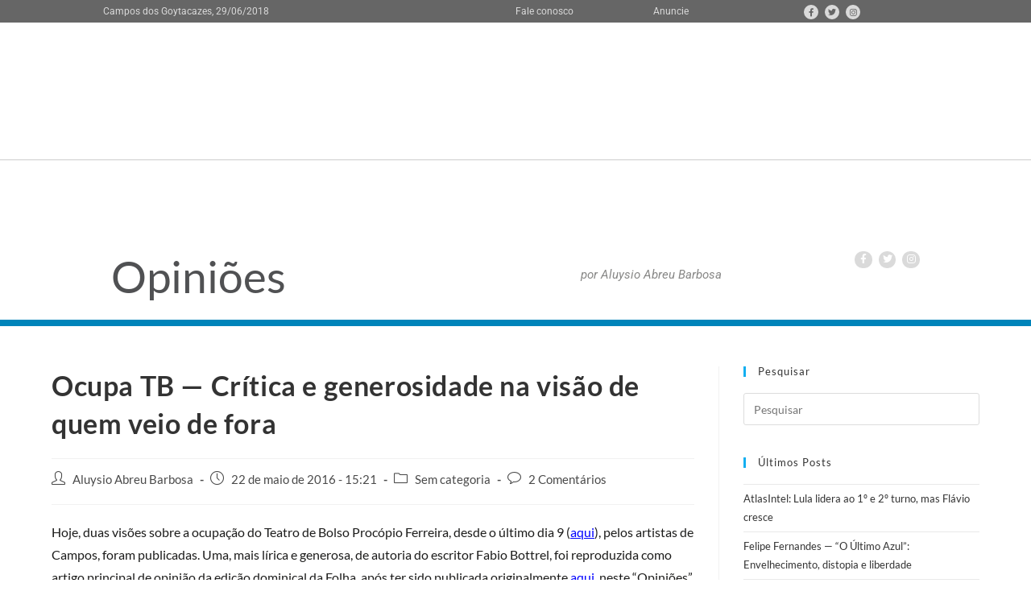

--- FILE ---
content_type: text/html; charset=UTF-8
request_url: https://opinioes.folha1.com.br/2016/05/22/ocupa-tb-critica-e-generosidade-na-visao-de-quem-veio-de-fora/
body_size: 19567
content:
<!DOCTYPE html>
<html class="html" lang="pt-BR" prefix="og: http://ogp.me/ns# fb: http://ogp.me/ns/fb#">
<head>
	<meta charset="UTF-8">
	<link rel="profile" href="https://gmpg.org/xfn/11">

	<title>Ocupa TB — Crítica e generosidade na visão de quem veio de fora &#8211; Opiniões</title>
<meta name='robots' content='max-image-preview:large' />
<meta name="viewport" content="width=device-width, initial-scale=1"><link rel='dns-prefetch' href='//static.addtoany.com' />
<link rel='dns-prefetch' href='//fonts.googleapis.com' />
<link rel="alternate" type="application/rss+xml" title="Feed para Opiniões &raquo;" href="https://opinioes.folha1.com.br/feed/" />
<link rel="alternate" type="application/rss+xml" title="Feed de comentários para Opiniões &raquo;" href="https://opinioes.folha1.com.br/comments/feed/" />
<link rel="alternate" type="application/rss+xml" title="Feed de comentários para Opiniões &raquo; Ocupa TB — Crítica e generosidade na visão de quem veio de fora" href="https://opinioes.folha1.com.br/2016/05/22/ocupa-tb-critica-e-generosidade-na-visao-de-quem-veio-de-fora/feed/" />
<link data-optimized="2" rel="stylesheet" href="https://opinioes.folha1.com.br/wp-content/litespeed/css/53f82b60a8a361429a828dee402c6c26.css?ver=16050" />






























<script src="https://opinioes.folha1.com.br/wp-includes/js/jquery/jquery.min.js?ver=3.7.1" id="jquery-core-js"></script>




<link rel="https://api.w.org/" href="https://opinioes.folha1.com.br/wp-json/" /><link rel="alternate" title="JSON" type="application/json" href="https://opinioes.folha1.com.br/wp-json/wp/v2/posts/30552" /><link rel="EditURI" type="application/rsd+xml" title="RSD" href="https://opinioes.folha1.com.br/xmlrpc.php?rsd" />
<meta name="generator" content="WordPress 6.6.4" />
<link rel="canonical" href="https://opinioes.folha1.com.br/2016/05/22/ocupa-tb-critica-e-generosidade-na-visao-de-quem-veio-de-fora/" />
<link rel='shortlink' href='https://opinioes.folha1.com.br/?p=30552' />
<link rel="alternate" title="oEmbed (JSON)" type="application/json+oembed" href="https://opinioes.folha1.com.br/wp-json/oembed/1.0/embed?url=https%3A%2F%2Fopinioes.folha1.com.br%2F2016%2F05%2F22%2Focupa-tb-critica-e-generosidade-na-visao-de-quem-veio-de-fora%2F" />
<link rel="alternate" title="oEmbed (XML)" type="text/xml+oembed" href="https://opinioes.folha1.com.br/wp-json/oembed/1.0/embed?url=https%3A%2F%2Fopinioes.folha1.com.br%2F2016%2F05%2F22%2Focupa-tb-critica-e-generosidade-na-visao-de-quem-veio-de-fora%2F&#038;format=xml" />
	
	
	<meta name="follow.[base64]" content="qNxG9Kf9fRl6u4AxRwew"/><meta name="generator" content="Elementor 3.31.3; features: e_font_icon_svg, additional_custom_breakpoints, e_element_cache; settings: css_print_method-external, google_font-enabled, font_display-auto">
			
			<!-- OceanWP CSS -->

<!-- START - Open Graph and Twitter Card Tags 3.3.5 -->
 <!-- Facebook Open Graph -->
  <meta property="og:locale" content="pt_BR"/>
  <meta property="og:site_name" content="Opiniões"/>
  <meta property="og:title" content="Ocupa TB — Crítica e generosidade na visão de quem veio de fora"/>
  <meta property="og:url" content="https://opinioes.folha1.com.br/2016/05/22/ocupa-tb-critica-e-generosidade-na-visao-de-quem-veio-de-fora/"/>
  <meta property="og:type" content="article"/>
  <meta property="og:description" content="Hoje, duas visões sobre a ocupação do Teatro de Bolso Procópio Ferreira, desde o último dia 9 (aqui), pelos artistas de Campos, foram publicadas. Uma, mais lírica e generosa, de autoria do escritor Fabio Bottrel, foi reproduzida como artigo principal de opinião da edição dominical da Folha, após ter"/>
  <meta property="article:published_time" content="2016-05-22T15:21:13-03:00"/>
  <meta property="article:modified_time" content="2016-05-22T15:40:39-03:00" />
  <meta property="og:updated_time" content="2016-05-22T15:40:39-03:00" />
  <meta property="article:publisher" content="https://www.facebook.com/AluysioAbreu/"/>
  <meta property="fb:app_id" content="1110316744497196"/>
 <!-- Google+ / Schema.org -->
 <!-- Twitter Cards -->
  <meta name="twitter:title" content="Ocupa TB — Crítica e generosidade na visão de quem veio de fora"/>
  <meta name="twitter:url" content="https://opinioes.folha1.com.br/2016/05/22/ocupa-tb-critica-e-generosidade-na-visao-de-quem-veio-de-fora/"/>
  <meta name="twitter:description" content="Hoje, duas visões sobre a ocupação do Teatro de Bolso Procópio Ferreira, desde o último dia 9 (aqui), pelos artistas de Campos, foram publicadas. Uma, mais lírica e generosa, de autoria do escritor Fabio Bottrel, foi reproduzida como artigo principal de opinião da edição dominical da Folha, após ter"/>
  <meta name="twitter:card" content="summary_large_image"/>
 <!-- SEO -->
 <!-- Misc. tags -->
 <!-- is_singular -->
<!-- END - Open Graph and Twitter Card Tags 3.3.5 -->
	
<noscript><style id="rocket-lazyload-nojs-css">.rll-youtube-player, [data-lazy-src]{display:none !important;}</style></noscript></head>

<body data-rsssl=1 class="post-template-default single single-post postid-30552 single-format-standard wp-embed-responsive sfsi_plus_actvite_theme_default ehf-header ehf-footer ehf-template-oceanwp ehf-stylesheet-oceanwp oceanwp-theme dropdown-mobile no-header-border default-breakpoint has-sidebar content-right-sidebar elementor-default elementor-kit-49588" >

	
	
	<div id="outer-wrap" class="site clr">

		<a class="skip-link screen-reader-text" href="#main">Ir para o conteúdo</a>

		
		<div id="wrap" class="clr">

			
					<header id="masthead" itemscope="itemscope" itemtype="https://schema.org/WPHeader">
			<p class="main-title bhf-hidden" itemprop="headline"><a href="https://opinioes.folha1.com.br" title="Opiniões" rel="home">Opiniões</a></p>
					<div data-elementor-type="wp-post" data-elementor-id="40515" class="elementor elementor-40515">
						<section class="elementor-section elementor-top-section elementor-element elementor-element-2f54476 elementor-section-content-top elementor-section-boxed elementor-section-height-default elementor-section-height-default" data-id="2f54476" data-element_type="section" data-settings="{&quot;background_background&quot;:&quot;classic&quot;}">
						<div class="elementor-container elementor-column-gap-no">
					<div class="elementor-column elementor-col-50 elementor-top-column elementor-element elementor-element-1a13323" data-id="1a13323" data-element_type="column">
			<div class="elementor-widget-wrap elementor-element-populated">
						<div class="elementor-element elementor-element-f263f32 elementor-widget elementor-widget-heading" data-id="f263f32" data-element_type="widget" data-widget_type="heading.default">
				<div class="elementor-widget-container">
					<p class="elementor-heading-title elementor-size-default">Campos dos Goytacazes,  29/06/2018</p>				</div>
				</div>
					</div>
		</div>
				<div class="elementor-column elementor-col-50 elementor-top-column elementor-element elementor-element-cb9eed5" data-id="cb9eed5" data-element_type="column">
			<div class="elementor-widget-wrap elementor-element-populated">
						<section class="elementor-section elementor-inner-section elementor-element elementor-element-3415fad elementor-section-boxed elementor-section-height-default elementor-section-height-default" data-id="3415fad" data-element_type="section">
						<div class="elementor-container elementor-column-gap-no">
					<div class="elementor-column elementor-col-33 elementor-inner-column elementor-element elementor-element-18e8e6c" data-id="18e8e6c" data-element_type="column">
			<div class="elementor-widget-wrap elementor-element-populated">
						<div class="elementor-element elementor-element-221b59b elementor-widget elementor-widget-heading" data-id="221b59b" data-element_type="widget" data-widget_type="heading.default">
				<div class="elementor-widget-container">
					<h2 class="elementor-heading-title elementor-size-default"><a href="http://www.folha1.com.br/index.php?id=/fale_conosco/index.php">Fale conosco</a></h2>				</div>
				</div>
					</div>
		</div>
				<div class="elementor-column elementor-col-33 elementor-inner-column elementor-element elementor-element-edbb499" data-id="edbb499" data-element_type="column">
			<div class="elementor-widget-wrap elementor-element-populated">
						<div class="elementor-element elementor-element-da3cc8a elementor-widget elementor-widget-heading" data-id="da3cc8a" data-element_type="widget" data-widget_type="heading.default">
				<div class="elementor-widget-container">
					<p class="elementor-heading-title elementor-size-default"><a href="http://www.folha1.com.br/index.php?id=/anuncie/index.php">Anuncie</a></p>				</div>
				</div>
					</div>
		</div>
				<div class="elementor-column elementor-col-33 elementor-inner-column elementor-element elementor-element-335e8ae" data-id="335e8ae" data-element_type="column">
			<div class="elementor-widget-wrap elementor-element-populated">
						<div class="elementor-element elementor-element-a409df5 elementor-shape-circle elementor-grid-0 e-grid-align-center elementor-widget elementor-widget-social-icons" data-id="a409df5" data-element_type="widget" data-widget_type="social-icons.default">
				<div class="elementor-widget-container">
							<div class="elementor-social-icons-wrapper elementor-grid" role="list">
							<span class="elementor-grid-item" role="listitem">
					<a class="elementor-icon elementor-social-icon elementor-social-icon-facebook elementor-repeater-item-9d2b1b1" href="https://www.facebook.com/Folha-da-Manh%C3%A3-190051617741908/" target="_blank">
						<span class="elementor-screen-only">Facebook</span>
													<i class="fa fa-facebook"></i>
											</a>
				</span>
							<span class="elementor-grid-item" role="listitem">
					<a class="elementor-icon elementor-social-icon elementor-social-icon-twitter elementor-repeater-item-bbfe687" href="https://twitter.com/Folha1_" target="_blank">
						<span class="elementor-screen-only">Twitter</span>
													<i class="fa fa-twitter"></i>
											</a>
				</span>
							<span class="elementor-grid-item" role="listitem">
					<a class="elementor-icon elementor-social-icon elementor-social-icon-instagram elementor-repeater-item-2311681" href="https://www.instagram.com/folha1/" target="_blank">
						<span class="elementor-screen-only">Instagram</span>
													<i class="fa fa-instagram"></i>
											</a>
				</span>
					</div>
						</div>
				</div>
					</div>
		</div>
					</div>
		</section>
					</div>
		</div>
					</div>
		</section>
				<section class="elementor-section elementor-top-section elementor-element elementor-element-c821888 elementor-section-boxed elementor-section-height-default elementor-section-height-default" data-id="c821888" data-element_type="section">
						<div class="elementor-container elementor-column-gap-default">
					<div class="elementor-column elementor-col-50 elementor-top-column elementor-element elementor-element-20369c6" data-id="20369c6" data-element_type="column">
			<div class="elementor-widget-wrap elementor-element-populated">
						<div class="elementor-element elementor-element-24d8e68 elementor-widget elementor-widget-image" data-id="24d8e68" data-element_type="widget" data-widget_type="image.default">
				<div class="elementor-widget-container">
																<a href="http://www.folha1.com.br" target="_blank">
							<img src="data:image/svg+xml,%3Csvg%20xmlns='http://www.w3.org/2000/svg'%20viewBox='0%200%200%200'%3E%3C/svg%3E" title="logo-fiolha1" alt="logo-fiolha1" data-lazy-src="https://opinioes.folha1.com.br/wp-content/uploads/elementor/thumbs/logo-fiolha1-nw1d1sj9b7xmsvhxn5xi7kdjnpvfw0sreyq5oul2um.png" /><noscript><img src="https://opinioes.folha1.com.br/wp-content/uploads/elementor/thumbs/logo-fiolha1-nw1d1sj9b7xmsvhxn5xi7kdjnpvfw0sreyq5oul2um.png" title="logo-fiolha1" alt="logo-fiolha1" loading="lazy" /></noscript>								</a>
															</div>
				</div>
					</div>
		</div>
				<div class="elementor-column elementor-col-50 elementor-top-column elementor-element elementor-element-a2a075f" data-id="a2a075f" data-element_type="column">
			<div class="elementor-widget-wrap">
							</div>
		</div>
					</div>
		</section>
				<section class="elementor-section elementor-top-section elementor-element elementor-element-21b0fcf elementor-section-boxed elementor-section-height-default elementor-section-height-default" data-id="21b0fcf" data-element_type="section">
						<div class="elementor-container elementor-column-gap-default">
					<div class="elementor-column elementor-col-25 elementor-top-column elementor-element elementor-element-95056e2" data-id="95056e2" data-element_type="column">
			<div class="elementor-widget-wrap elementor-element-populated">
						<div class="elementor-element elementor-element-4275e8d elementor-widget elementor-widget-heading" data-id="4275e8d" data-element_type="widget" data-widget_type="heading.default">
				<div class="elementor-widget-container">
					<h2 class="elementor-heading-title elementor-size-default"><a href="/">Opiniões</a></h2>				</div>
				</div>
					</div>
		</div>
				<div class="elementor-column elementor-col-25 elementor-top-column elementor-element elementor-element-289f885" data-id="289f885" data-element_type="column">
			<div class="elementor-widget-wrap elementor-element-populated">
						<div class="elementor-element elementor-element-6a27232 elementor-widget elementor-widget-image" data-id="6a27232" data-element_type="widget" data-widget_type="image.default">
				<div class="elementor-widget-container">
															<img src="data:image/svg+xml,%3Csvg%20xmlns='http://www.w3.org/2000/svg'%20viewBox='0%200%200%200'%3E%3C/svg%3E" title="aluysio-2020-1" alt="aluysio-2020-1" data-lazy-src="https://opinioes.folha1.com.br/wp-content/uploads/elementor/thumbs/aluysio-2020-1-ovzq8zcg3bdcp8npm1xk7ksqbm7083smge1mvxebbm.jpg" /><noscript><img src="https://opinioes.folha1.com.br/wp-content/uploads/elementor/thumbs/aluysio-2020-1-ovzq8zcg3bdcp8npm1xk7ksqbm7083smge1mvxebbm.jpg" title="aluysio-2020-1" alt="aluysio-2020-1" loading="lazy" /></noscript>															</div>
				</div>
					</div>
		</div>
				<div class="elementor-column elementor-col-25 elementor-top-column elementor-element elementor-element-d8fef69" data-id="d8fef69" data-element_type="column">
			<div class="elementor-widget-wrap elementor-element-populated">
						<div class="elementor-element elementor-element-320ce22 elementor-widget elementor-widget-heading" data-id="320ce22" data-element_type="widget" data-widget_type="heading.default">
				<div class="elementor-widget-container">
					<h2 class="elementor-heading-title elementor-size-small">por Aluysio Abreu Barbosa</h2>				</div>
				</div>
					</div>
		</div>
				<div class="elementor-column elementor-col-25 elementor-top-column elementor-element elementor-element-74dcd58" data-id="74dcd58" data-element_type="column">
			<div class="elementor-widget-wrap elementor-element-populated">
						<div class="elementor-element elementor-element-a563493 elementor-widget elementor-widget-image" data-id="a563493" data-element_type="widget" data-widget_type="image.default">
				<div class="elementor-widget-container">
															<img width="148" height="31" src="data:image/svg+xml,%3Csvg%20xmlns='http://www.w3.org/2000/svg'%20viewBox='0%200%20148%2031'%3E%3C/svg%3E" class="attachment-large size-large wp-image-40545" alt="" data-lazy-src="https://opinioes.folha1.com.br/wp-content/uploads/2018/09/blog-header-folha.png" /><noscript><img width="148" height="31" src="https://opinioes.folha1.com.br/wp-content/uploads/2018/09/blog-header-folha.png" class="attachment-large size-large wp-image-40545" alt="" /></noscript>															</div>
				</div>
				<div class="elementor-element elementor-element-d0eab84 elementor-shape-circle e-grid-align-right e-grid-align-mobile-center elementor-grid-0 elementor-widget elementor-widget-social-icons" data-id="d0eab84" data-element_type="widget" data-widget_type="social-icons.default">
				<div class="elementor-widget-container">
							<div class="elementor-social-icons-wrapper elementor-grid" role="list">
							<span class="elementor-grid-item" role="listitem">
					<a class="elementor-icon elementor-social-icon elementor-social-icon-facebook elementor-repeater-item-7e8fe08" href="https://www.facebook.com/AluysioAbreu/" target="_blank">
						<span class="elementor-screen-only">Facebook</span>
													<i class="fa fa-facebook"></i>
											</a>
				</span>
							<span class="elementor-grid-item" role="listitem">
					<a class="elementor-icon elementor-social-icon elementor-social-icon-twitter elementor-repeater-item-5e70889" href="https://twitter.com/AluysioAbreu?lang=pt-br" target="_blank">
						<span class="elementor-screen-only">Twitter</span>
													<i class="fa fa-twitter"></i>
											</a>
				</span>
							<span class="elementor-grid-item" role="listitem">
					<a class="elementor-icon elementor-social-icon elementor-social-icon-instagram elementor-repeater-item-88c5d72" href="https://www.instagram.com/aluysioabreu/" target="_blank">
						<span class="elementor-screen-only">Instagram</span>
													<i class="fa fa-instagram"></i>
											</a>
				</span>
					</div>
						</div>
				</div>
					</div>
		</div>
					</div>
		</section>
				</div>
				</header>

	
			
			<main id="main" class="site-main clr" role="main">

				
	
	<div id="content-wrap" class="container clr">

		
		<div id="primary" class="content-area clr">

			
			<div id="content" class="site-content clr">

				
				
<article id="post-30552">

	

<header class="entry-header clr">
	<h2 class="single-post-title entry-title">Ocupa TB — Crítica e generosidade na visão de quem veio de fora</h2><!-- .single-post-title -->
</header><!-- .entry-header -->


<ul class="meta ospm-default clr">

	
					<li class="meta-author"><span class="screen-reader-text">Autor do post:</span><i class=" icon-user" aria-hidden="true" role="img"></i><a href="https://opinioes.folha1.com.br/author/aluysios/" title="Posts de Aluysio Abreu Barbosa" rel="author">Aluysio Abreu Barbosa</a></li>
		
		
		
		
		
		
	
		
					<li class="meta-date"><span class="screen-reader-text">Post publicado:</span><i class=" icon-clock" aria-hidden="true" role="img"></i>22 de maio de 2016 - 15:21</li>
		
		
		
		
		
	
		
		
		
					<li class="meta-cat"><span class="screen-reader-text">Categoria do post:</span><i class=" icon-folder" aria-hidden="true" role="img"></i>Sem categoria</li>
		
		
		
	
		
		
		
		
		
					<li class="meta-comments"><span class="screen-reader-text">Comentários do post:</span><i class=" icon-bubble" aria-hidden="true" role="img"></i><a href="https://opinioes.folha1.com.br/2016/05/22/ocupa-tb-critica-e-generosidade-na-visao-de-quem-veio-de-fora/#comments" class="comments-link" >2 Comentários</a></li>
		
	
</ul>



<div class="entry-content clr">
	<p>Hoje, duas visões sobre a ocupação do Teatro de Bolso Procópio Ferreira, desde o último dia 9 (<span style="color: #0000ff;"><a style="color: #0000ff;" href="http://www.fmanha.com.br/blogs/opinioes/2016/05/09/artistas-de-campos-e-coletivo-cultural-casinha-ocupam-teatro-de-bolso/">aqui</a></span>), pelos artistas de Campos, foram publicadas. Uma, mais lírica e generosa, de autoria do escritor Fabio Bottrel, foi reproduzida como artigo principal de opinião da edição dominical da Folha, após ter sido publicada originalmente <span style="color: #0000ff;"><a style="color: #0000ff;" href="http://www.fmanha.com.br/blogs/opinioes/2016/05/21/fabio-bottrel-bata-forte-artista-como-os-anos-pela-vida/">aqui</a></span>, neste “Opiniões”.</p>
<p>A outra visão, mais objetiva e crítica, por parte do advogado, publicitário e crítico de cinema Gustavo Alejandro Oviedo, que se focou mais na pauta de 11 reivindicações (<span style="color: #0000ff;"><a style="color: #0000ff;" href="http://www.fmanha.com.br/blogs/opinioes/2016/05/17/ocupa-tb-estabelece-a-pauta-da-reuniao-as-22h-com-garotinho/">aqui</a></span>) protocolada pelos artistas junto ao poder público municipal, foi publicada <span style="color: #0000ff;"><a style="color: #0000ff;" href="https://www.facebook.com/gustavo.oviedo1/posts/10209684638741605?pnref=story">aqui</a></span>, na democracia irrefreável das redes sociais. Independente do juízo de valor, interessante observar que, além de complementares na aparente oposição, ambas são visões sobre a cultura goitacá a partir da perspectiva de outras tribos: Bottrel é capixaba, enquanto Oviedo, argentino.</p>
<p>Abaixo, leitor, à sua reflexão, as duas manifestações:</p>
<p>&nbsp;</p>
<p>&nbsp;</p>
<figure id="attachment_30471" aria-describedby="caption-attachment-30471" style="width: 350px" class="wp-caption aligncenter"><img fetchpriority="high" decoding="async" class="wp-image-30471" src="data:image/svg+xml,%3Csvg%20xmlns='http://www.w3.org/2000/svg'%20viewBox='0%200%20350%20350'%3E%3C/svg%3E" alt="(Foto do blog “Ocinei escreve”)" width="350" height="350" data-lazy-srcset="https://opinioes.folha1.com.br/wp-content/uploads/2016/05/Ocupa-TB-Ocinei.jpg 640w, https://opinioes.folha1.com.br/wp-content/uploads/2016/05/Ocupa-TB-Ocinei-150x150.jpg 150w, https://opinioes.folha1.com.br/wp-content/uploads/2016/05/Ocupa-TB-Ocinei-300x300.jpg 300w, https://opinioes.folha1.com.br/wp-content/uploads/2016/05/Ocupa-TB-Ocinei-400x400.jpg 400w" data-lazy-sizes="(max-width: 350px) 100vw, 350px" data-lazy-src="https://www.opinioes.folha1.com.br/wp-content/uploads/2016/05/Ocupa-TB-Ocinei.jpg" /><noscript><img fetchpriority="high" decoding="async" class="wp-image-30471" src="https://www.opinioes.folha1.com.br/wp-content/uploads/2016/05/Ocupa-TB-Ocinei.jpg" alt="(Foto do blog “Ocinei escreve”)" width="350" height="350" srcset="https://opinioes.folha1.com.br/wp-content/uploads/2016/05/Ocupa-TB-Ocinei.jpg 640w, https://opinioes.folha1.com.br/wp-content/uploads/2016/05/Ocupa-TB-Ocinei-150x150.jpg 150w, https://opinioes.folha1.com.br/wp-content/uploads/2016/05/Ocupa-TB-Ocinei-300x300.jpg 300w, https://opinioes.folha1.com.br/wp-content/uploads/2016/05/Ocupa-TB-Ocinei-400x400.jpg 400w" sizes="(max-width: 350px) 100vw, 350px" /></noscript><figcaption id="caption-attachment-30471" class="wp-caption-text">(Foto do blog “Ocinei escreve”)</figcaption></figure>
<p>&nbsp;</p>
<p>&nbsp;</p>
<figure id="attachment_30554" aria-describedby="caption-attachment-30554" style="width: 200px" class="wp-caption alignleft"><img decoding="async" class="wp-image-30554" src="data:image/svg+xml,%3Csvg%20xmlns='http://www.w3.org/2000/svg'%20viewBox='0%200%20200%20269'%3E%3C/svg%3E" alt="Advogado, publicitário e crítico de cinema Gustavo Alejandro Oviedo (foto: Folha da Manhã)" width="200" height="269" data-lazy-srcset="https://opinioes.folha1.com.br/wp-content/uploads/2016/05/Gustavo-Oviedo1.jpg 406w, https://opinioes.folha1.com.br/wp-content/uploads/2016/05/Gustavo-Oviedo1-223x300.jpg 223w, https://opinioes.folha1.com.br/wp-content/uploads/2016/05/Gustavo-Oviedo1-111x150.jpg 111w, https://opinioes.folha1.com.br/wp-content/uploads/2016/05/Gustavo-Oviedo1-400x539.jpg 400w" data-lazy-sizes="(max-width: 200px) 100vw, 200px" data-lazy-src="https://www.opinioes.folha1.com.br/wp-content/uploads/2016/05/Gustavo-Oviedo1.jpg" /><noscript><img decoding="async" class="wp-image-30554" src="https://www.opinioes.folha1.com.br/wp-content/uploads/2016/05/Gustavo-Oviedo1.jpg" alt="Advogado, publicitário e crítico de cinema Gustavo Alejandro Oviedo (foto: Folha da Manhã)" width="200" height="269" srcset="https://opinioes.folha1.com.br/wp-content/uploads/2016/05/Gustavo-Oviedo1.jpg 406w, https://opinioes.folha1.com.br/wp-content/uploads/2016/05/Gustavo-Oviedo1-223x300.jpg 223w, https://opinioes.folha1.com.br/wp-content/uploads/2016/05/Gustavo-Oviedo1-111x150.jpg 111w, https://opinioes.folha1.com.br/wp-content/uploads/2016/05/Gustavo-Oviedo1-400x539.jpg 400w" sizes="(max-width: 200px) 100vw, 200px" /></noscript><figcaption id="caption-attachment-30554" class="wp-caption-text">Advogado, publicitário e crítico de cinema Gustavo Alejandro Oviedo (foto: Folha da Manhã)</figcaption></figure>
<p><strong>Os novos Garotinhos</strong></p>
<p>Por Gustavo Alejandro Oviedo</p>
<p>&nbsp;</p>
<p>Após ter lido a lista da pauta de reivindicações elaborada pelo grupo Ocupa Teatro do Bolso, confesso que um calafrio me percorreu a espinha.</p>
<p>Os primeiros quatro pontos da lista exigem (este é o término correto) o seguinte:</p>
<p>1 – Administração compartilhada, ficando a cargo da associação <a class="_58cn" href="https://www.facebook.com/hashtag/ocupateatrodebolso?source=feed_text&amp;story_id=10209684638741605" data-ft="{&quot;tn&quot;:&quot;*N&quot;,&quot;type&quot;:104}"><span class="_58cl">‪#‎</span><span class="_58cm">OcupaTeatroDeBolso‬</span></a> a administração artística do Teatro, como pautas, projetos internos e divulgação, através de um contrato de concessão de direito real de uso do espaço. E a cargo da Prefeitura, os serviços de manutenção, limpeza, alvarás de licença, técnicos de luz e som, etc.</p>
<p>2 – Criação de um Fundo do Teatro de Bolso Procópio Ferreira para destinar 1% do IPTU e do ISS para fomentar atividades artísticas do teatro a ser administrado democraticamente pelos artistas.</p>
<p>3 – Até que este fundo seja criado por lei, solicitamos repasse de verba fixa para despesas oriundas da gestão artística do teatro via crédito adicional no Orçamento Público (LOA 2016), no valor de (trinta mil reais)R$ 30.000,00 /mês, conforme contrato que será proposto pelo Coletivo #OcupaTeatroDeBolso.</p>
<p>4 – Que todos anteprojetos de lei apresentados pelos artistas sejam encaminhados à Câmara pelo Gabinete da Prefeita em regime de Urgência.</p>
<p>O primeiro ponto da pauta pretende garantir ao grupo que ocupou o TB a administração exclusiva do espaço cultural; os dois seguintes, dinheiro para os administradores – livres das despesas. O quarto é simplesmente uma confirmação da arrogância.</p>
<p>Pelo visto, para o Coletivo Ocupa Teatro De Bolso, a iniciativa da ocupação outorga direitos pessoais e permanentes. Isto é, dado que foram eles os que ocuparam o espaço, são eles os merecedores da sua direção. Não parece ser uma idéia muito democrática, ainda mais quando consideramos que as pretensões do grupo foram impostas aos representantes do governo municipal sem a menor chance de discussão ou debate. “Nada temos a fazer aqui” teria sido a resposta de Garotinho antes de abandonar a reunião.</p>
<p>Não se pretende questionar aqui o valor e a importância cultural dos projetos dos integrantes que estão ocupando o Teatro de Bolso, nem os de seus simpatizantes. E não se questiona pela seguinte convicção pessoal de quem subscreve: cultura, como religião, não se discute — e, como religião, não se impõe. A cultura, ou bem existe, ou bem não é nada. O que determina a existência de uma manifestação cultural é a sua produção e o seu consumo.</p>
<p>Todo mundo tem direito a produzir cultura, mas ninguém está obrigado a consumi-la. A relevância de um determinado produto cultural está dada pela crítica e pelo público. Quando a arte vive, ela acontece. Seja num galpão, numa praça, numa sala de cineclube ou num vídeo de Youtube. Quando a arte agoniza, por falta de procura, ela precisa de respirar através do aparelho do estado e do ‘fomento cultural’.</p>
<p>O pessoal do Ocupa TB tem todo o direito de exigir a abertura do teatro de Bolso. Mas se arvorar no direito de administrá-lo e ainda pretender receber por isso, apenas por ter tomado a iniciativa de invadir o lugar, tem outra finalidade: é querer se transformar num burocrata da cultura, com verba vinculada.</p>
<p>Se a intenção do movimento fosse verdadeiramente democrática, apenas duas reivindicações deveriam constar na pauta de pedidos: o funcionamento imediato e pleno do Teatro de Bolso, e a disponibilidade da sala para qualquer grupo artístico que ali queira se apresentar, a qualquer dia da semana. Os custos de manter o teatro aberto correriam por conta do Município; o sucesso ou o fracasso daquilo que for colocado no palco seria responsabilidade de seus organizadores.</p>
<p>Nos primeiros dias da ocupação alguns apontaram, e festejaram, a ironia de Garotinho estar sofrendo hoje como governante aquilo que ele próprio fez, como ator, na década de 80, quando comandava a Associação Regional de Teatro Amador. Todos comemoram a reviravolta do destino contra Anthony Matheus, enquanto ninguém se atenta que a história pode se repetir, e que um novo Garotinho pode se esconder por trás de uma pauta autoritária.</p>
<p>&nbsp;</p>
<p>&nbsp;</p>
<figure id="attachment_30556" aria-describedby="caption-attachment-30556" style="width: 200px" class="wp-caption alignleft"><img decoding="async" class="wp-image-30556" src="data:image/svg+xml,%3Csvg%20xmlns='http://www.w3.org/2000/svg'%20viewBox='0%200%20200%20200'%3E%3C/svg%3E" alt="Fabio Bottrel 1 (foto de Daniel Marins)" width="200" height="200" data-lazy-srcset="https://opinioes.folha1.com.br/wp-content/uploads/2016/05/Fabio-Bottrel-1-foto-de-Daniel-Marins.jpg 405w, https://opinioes.folha1.com.br/wp-content/uploads/2016/05/Fabio-Bottrel-1-foto-de-Daniel-Marins-150x150.jpg 150w, https://opinioes.folha1.com.br/wp-content/uploads/2016/05/Fabio-Bottrel-1-foto-de-Daniel-Marins-300x300.jpg 300w, https://opinioes.folha1.com.br/wp-content/uploads/2016/05/Fabio-Bottrel-1-foto-de-Daniel-Marins-400x400.jpg 400w" data-lazy-sizes="(max-width: 200px) 100vw, 200px" data-lazy-src="https://www.opinioes.folha1.com.br/wp-content/uploads/2016/05/Fabio-Bottrel-1-foto-de-Daniel-Marins.jpg" /><noscript><img loading="lazy" decoding="async" class="wp-image-30556" src="https://www.opinioes.folha1.com.br/wp-content/uploads/2016/05/Fabio-Bottrel-1-foto-de-Daniel-Marins.jpg" alt="Fabio Bottrel 1 (foto de Daniel Marins)" width="200" height="200" srcset="https://opinioes.folha1.com.br/wp-content/uploads/2016/05/Fabio-Bottrel-1-foto-de-Daniel-Marins.jpg 405w, https://opinioes.folha1.com.br/wp-content/uploads/2016/05/Fabio-Bottrel-1-foto-de-Daniel-Marins-150x150.jpg 150w, https://opinioes.folha1.com.br/wp-content/uploads/2016/05/Fabio-Bottrel-1-foto-de-Daniel-Marins-300x300.jpg 300w, https://opinioes.folha1.com.br/wp-content/uploads/2016/05/Fabio-Bottrel-1-foto-de-Daniel-Marins-400x400.jpg 400w" sizes="(max-width: 200px) 100vw, 200px" /></noscript><figcaption id="caption-attachment-30556" class="wp-caption-text">Escritor Fabio Bottrel (foto de Daniel Marins)</figcaption></figure>
<p><strong>Bata fora, artista, como os anos pela vida!</strong></p>
<p>Por Fabio Bottrel</p>
<p>&nbsp;</p>
<p>Estalava o ventilador numa noite tão quente do ar machucar o pulmão. Com um violão, a esperança na mão, no palco do Teatro de Bolso um artista dormiu, e ao dormir sonhou que era um pássaro. Bateu as asas forte, tão forte, muito forte! E subiu, subiu, subiu. Achou uma fresta num cano escuro, entrou e voou além do teto, subiu, subiu, subiu, viu, toda a cidade iluminada, a ponte verde ao lado do abandono rosa. Enquanto o vento frio soprava no seu bico, sentia o pequeno coração bater acelerado com as asas abrindo altas e donas do céu estrelado atrás de si, sentia o ar entre as penas, a vida longe de ser pequena. Do alto viu sua morada, no telhado do teatrinho, um velho ninho amassado e usurpado por predadores ao longo do tempo. Ali estavam seus filhos gritando, aproximava-se uma trupe de aves de rapina para roubar-lhes a casa. Desceu com toda a força, bateu forte as asas como batem os segundos no tempo, desceu, desceu, desceu enquanto o vento passava como passam os anos pela vida o levando há 48 anos atrás…</p>
<p>…Ainda era sua primeira muda de pena quando levava alguns pedaços de palha no bico para construir um aconchegante e pequeno ninho no telhado do teatrinho, escutava as vozes de Gilda Duncan, Rubens Fernandes, Nely Fernandes, Paulo Roberto, Romilda Nunes e Odilon Martins ecoarem e chegarem aos seus ouvidos através da pequena fresta do cano no teto enquanto a cidade iluminada observava a primeira peça no Teatro de Bolso, onde construiu sua casa às vozes de A Moratória, em 15 de abril de 1968. Sentia nas patinhas os tremores dos aplausos, olhava as ondinhas que o vento fazia no rio Paraíba, arrumava palha por palha alinhavando seu ninho e depois empoleirava-se no muro para ver todo o mundo ir embora, quando o último ia, voltava para sua casa, ficava a observar as estrelas até seus olhos fecharem…</p>
<p>De manhã bateu as asas como batem os segundos no tempo, o vento passava como passam os anos pela vida e após 7 rajadas quebrou a asa num tronco soltando 26 penas no Boulevard Francisco de Paula Carneiro. Banhou seu canto com silêncio, não haveria mais dança nesse terreno, corpos ao relento, sua árvore fora cortada. De peito estufado, que pássaro da arte não se dobra com a dor, viu seu coração ser demolido, pétala por pétala, pena por pena. Ali ficou, demorou, caminhou, voltou para a sua casa, no telhado do Teatro de Bolso, chorou. O tempo derramou três lágrimas de silêncio enquanto a pele do pássaro enrugava, em agosto de 1978, na solidão de seu ninho, pôde voltar a admirar o canto dos atores ecoando pela fresta do cano no telhado, anunciando O Pagador de Promessas de Dias Gomes, numa montagem com Orávio de Campos enquanto o mar de luzes da cidade era o holofote do seu palco. Nesse mesmo dia, um passarinho com cores tão vivas que mesmo no escuro pareciam brilhar pousou no muro do telhado e ficou a olhar, imaginar, enquanto ouvia Marisa Almeida e Roberta Nogueira cantar, dançar nas ondas sonoras do ar. O passarinho se aproximou e o pássaro da arte curvou sua cabeça na alegria de ser, um dia, a saudade de alguém. O passarinho colorido subiu ao ninho, se aconchegou, asa com asa, pena com pena, protegeram-se do frio dobrando as patinhas dentro do ninho, e de que importava o mundo se estavam juntos?</p>
<p>Bateram as asas como batem os segundos no tempo, o vento passava como passam os anos pela vida e no silêncio costumeiro do frio alienador o pássaro voltou para a casa e viu três ovos, que foram se romper com a trilha sonora de poesias nas vozes de Osório Peixoto, Fernando Rossi, Adriano Moura e Kapi em 27 de março de 1991. Nasceram, filhos da poesia e das cores, filhos das vozes eternas que ecoam no vazio das reles rouquidões. Com a alma dos artistas moldaram seus cantos.Cresceram, pássaros da planície imensa, da angústia imensa, da luta imensa, densa, seus cantares pediram bença à arte.</p>
<p>A vida era boa naquele teatrinho, brincavam de descer na fresta do cano no telhado e se empoleiravam ao lado dos refletores que iluminavam o palco. Olhavam os artistas ensaiarem com o coração a vapor, voavam entre eles como um balé encenado, sapecavam de poltrona em poltrona até saírem pela janela para continuarem as brincadeiras nas árvores da avenida 15 de novembro. À noite iam se aconchegar, os três filhotes e os pais dentro do ninho, e ver toda a cidade aplaudir os atores que antes encenavam para as cadeiras vazias.  No eco de suas almas bateram as asas como batem os segundos no tempo, o vento passava como passam os anos pela vida levando a 2014…</p>
<p>…Desceu, desceu, desceu! Enquanto batia forte as asas para proteger sua família, lembrava de ter visto os pássaros dissimulados nos entornos, aves de rapina com pele de cordeiro, chegaram até a sua casa pelo inverno, comendo as últimas folhas das árvores que morreram sufocadas. Ouvindo seus filhos gritando enquanto tentavam se defender, batia as asas até quebrá-las de tanta força, desceu, desceu, desceu! Com o bico afiado enfiou no olho da primeira ave que viu, mas eram muitas, e viu, seus filhotes mortos no bico da ave maior, carregados e dissolvidos na noite. Enquanto lutava, suas penas foram arrancadas uma por uma, olhou seu companheiro se debater sem vida no cimento frio do telhado enquanto as cores se tornavam apenas vermelho. Machucado, o pássaro da arte apoiou seu bico no cimento áspero ao lado do pescoço aberto de quem agora é sua saudade, e dormiu. Ao dormir sonhou que era um artista, no centro do Teatro de Bolso, em meio ao silêncio campista, segurava um poema de Eduardo Alves da Costa, com os braços abertos e o pulso sangrando recitava fragmentos da alma para a plateia de cadeiras vazias:</p>
<p>&nbsp;</p>
<p>“Na primeira noite eles se aproximam</p>
<p>e roubam uma flor</p>
<p>do nosso jardim.</p>
<p>E não dizemos nada.</p>
<p>Na segunda noite, já não se escondem;</p>
<p>pisam as flores,</p>
<p>matam nosso cão,</p>
<p>e não dizemos nada.</p>
<p>Até que um dia,</p>
<p>o mais frágil deles</p>
<p>entra sozinho em nossa casa,</p>
<p>rouba-nos a luz, e,</p>
<p>conhecendo nosso medo,</p>
<p>arranca-nos a voz da garganta.</p>
<p>E já não podemos dizer nada.”</p>
<p>&nbsp;</p>
<p>— Bata forte, artista, como os anos pela vida! — Gritou uma voz sem corpo no meio da escuridão. O artista não teve medo, ocupava sua casa com o coração e a alma abraçada às de outros artistas — cujo tempo já havia levado o corpo — sonhando com o dia em que ali ganhará seu pão.</p>
<p>— Meu bem, não se culpe tanto com o tanto de alma que és feito. Tire do seu rosto essa gordura dos três anos de solidão, tudo na vida deixa de ser, mesmo você. — Disse a atriz ao caos dentro do ator.</p>
<p>Ele correu para a coxia, arrumou-se rápido, era dia de peça na ocupação e sua voz não mais silenciada será escutada. De peito nu, no dia 15 de maio de 2016 o ator abriu os braços ao lado de Yve Carvalho e José Carlos Rosa enquanto encenava a peça Pontal, montada por Kapi. Com o corpo em cruz bateu forte no peito, como batem os segundos no tempo, o vento passava como passam os anos pela vida e quando o grito dos três anos perdidos bateu à porta, acordou!</p>
<p>&nbsp;</p>
<p><strong>Para quem quiser formar sua própria opinião a partir da multiplicidade de outras emitidas sobre o Ocupa TB, confira <span style="color: #0000ff;"><a style="color: #0000ff;" href="http://www.fmanha.com.br/blogs/opinioes/2016/05/10/apos-jornalista-escritora-testemunha-ocupacao-do-teatro-de-bolso/">aqui</a></span> e <span style="color: #0000ff;"><a style="color: #0000ff;" href="http://www.fmanha.com.br/blogs/opinioes/2016/05/15/artigo-do-domingo-a-espetacular-ocupacao-do-teatro-de-bolso-de-campos/">aqui</a></span> as visões dos jornalistas e escritores campistas Paula Vigneron e Ocinei Trindade.</strong></p>
<p>&nbsp;</p>
<div class="sfsiaftrpstwpr"  style=""><div class='sfsi_plus_Sicons left' style='float:left'><div class='sfsi_plus_Sicons_text_wrapper' style='display: inline-block;margin-bottom: 0; margin-left: 0; margin-right: 8px; margin-top: 0; vertical-align: middle;width: auto;'><span></span></div><div class='sf_fb' style='display: inline-block;vertical-align: middle;width: auto;'><div class="fb-like" data-href="https://opinioes.folha1.com.br/2016/05/22/ocupa-tb-critica-e-generosidade-na-visao-de-quem-veio-de-fora/" data-action="like" data-size="small" data-show-faces="false" data-share="false" data-layout="button_count" ></div></div><div class='sf_fb' style='display: inline-block;vertical-align: middle;width: auto;'><a target='_blank' href='https://www.facebook.com/sharer/sharer.php?u=https%3A%2F%2Fopinioes.folha1.com.br%2F2016%2F05%2F22%2Focupa-tb-critica-e-generosidade-na-visao-de-quem-veio-de-fora%2F' style='display:inline-block;'  > <img class='sfsi_wicon'  data-pin-nopin='true' width='auto' height='auto' alt='fb-share-icon' title='Facebook Share' src="data:image/svg+xml,%3Csvg%20xmlns='http://www.w3.org/2000/svg'%20viewBox='0%200%200%200'%3E%3C/svg%3E"'  data-lazy-src="https://opinioes.folha1.com.br/wp-content/plugins/ultimate-social-media-plus/images/share_icons/fb_icons/pt_BR.svg" /><noscript><img class='sfsi_wicon'  data-pin-nopin='true' width='auto' height='auto' alt='fb-share-icon' title='Facebook Share' src='https://opinioes.folha1.com.br/wp-content/plugins/ultimate-social-media-plus/images/share_icons/fb_icons/pt_BR.svg''  /></noscript></a><span class="bot_no">0</span></div><div class='sf_twiter' style='display: inline-block;vertical-align: middle;width: auto;'><a target='_blank' href='https://x.com/intent/post?text=Ocupa+TB+%E2%80%94+Cr%C3%ADtica+e+generosidade+na+vis%C3%A3o+de+quem+veio+de+fora https://opinioes.folha1.com.br/2016/05/22/ocupa-tb-critica-e-generosidade-na-visao-de-quem-veio-de-fora/'style='display:inline-block' >
			<img nopin=nopin width='auto' class='sfsi_plus_wicon' src="data:image/svg+xml,%3Csvg%20xmlns='http://www.w3.org/2000/svg'%20viewBox='0%200%200%200'%3E%3C/svg%3E" alt='Tweet' title='Tweet' data-lazy-src="https://opinioes.folha1.com.br/wp-content/plugins/ultimate-social-media-plus/images/share_icons/Twitter_Tweet/pt_BR_Tweet.svg" /><noscript><img nopin=nopin width='auto' class='sfsi_plus_wicon' src='https://opinioes.folha1.com.br/wp-content/plugins/ultimate-social-media-plus/images/share_icons/Twitter_Tweet/pt_BR_Tweet.svg' alt='Tweet' title='Tweet' /></noscript>
		</a><span class="bot_no">20</span></div><div class='sf_pinit' style='display: inline-block;text-align:left;vertical-align: middle;'><a href='https://www.pinterest.com/pin/create/button/?url=https://opinioes.folha1.com.br/2016/05/22/ocupa-tb-critica-e-generosidade-na-visao-de-quem-veio-de-fora/' data-pin-custom='true' target='_blank' style='display:inline-block;'><img class='sfsi_wicon'  data-pin-nopin='true' width='auto' height='auto' alt='Pin Share' title='Pin Share' src="data:image/svg+xml,%3Csvg%20xmlns='http://www.w3.org/2000/svg'%20viewBox='0%200%200%200'%3E%3C/svg%3E" data-lazy-src="https://opinioes.folha1.com.br/wp-content/plugins/ultimate-social-media-plus/images/share_icons/en_US_save.svg" /><noscript><img class='sfsi_wicon'  data-pin-nopin='true' width='auto' height='auto' alt='Pin Share' title='Pin Share' src='https://opinioes.folha1.com.br/wp-content/plugins/ultimate-social-media-plus/images/share_icons/en_US_save.svg' /></noscript></a><span class="bot_no">20</span></div></div></div><div class="addtoany_share_save_container addtoany_content addtoany_content_bottom"><div class="a2a_kit a2a_kit_size_24 addtoany_list" data-a2a-url="https://opinioes.folha1.com.br/2016/05/22/ocupa-tb-critica-e-generosidade-na-visao-de-quem-veio-de-fora/" data-a2a-title="Ocupa TB — Crítica e generosidade na visão de quem veio de fora"><a class="a2a_button_print" href="https://www.addtoany.com/add_to/print?linkurl=https%3A%2F%2Fopinioes.folha1.com.br%2F2016%2F05%2F22%2Focupa-tb-critica-e-generosidade-na-visao-de-quem-veio-de-fora%2F&amp;linkname=Ocupa%20TB%20%E2%80%94%20Cr%C3%ADtica%20e%20generosidade%20na%20vis%C3%A3o%20de%20quem%20veio%20de%20fora" title="Print" rel="nofollow noopener" target="_blank"></a><a class="a2a_button_twitter" href="https://www.addtoany.com/add_to/twitter?linkurl=https%3A%2F%2Fopinioes.folha1.com.br%2F2016%2F05%2F22%2Focupa-tb-critica-e-generosidade-na-visao-de-quem-veio-de-fora%2F&amp;linkname=Ocupa%20TB%20%E2%80%94%20Cr%C3%ADtica%20e%20generosidade%20na%20vis%C3%A3o%20de%20quem%20veio%20de%20fora" title="Twitter" rel="nofollow noopener" target="_blank"></a><a class="a2a_button_digg" href="https://www.addtoany.com/add_to/digg?linkurl=https%3A%2F%2Fopinioes.folha1.com.br%2F2016%2F05%2F22%2Focupa-tb-critica-e-generosidade-na-visao-de-quem-veio-de-fora%2F&amp;linkname=Ocupa%20TB%20%E2%80%94%20Cr%C3%ADtica%20e%20generosidade%20na%20vis%C3%A3o%20de%20quem%20veio%20de%20fora" title="Digg" rel="nofollow noopener" target="_blank"></a><a class="a2a_button_evernote" href="https://www.addtoany.com/add_to/evernote?linkurl=https%3A%2F%2Fopinioes.folha1.com.br%2F2016%2F05%2F22%2Focupa-tb-critica-e-generosidade-na-visao-de-quem-veio-de-fora%2F&amp;linkname=Ocupa%20TB%20%E2%80%94%20Cr%C3%ADtica%20e%20generosidade%20na%20vis%C3%A3o%20de%20quem%20veio%20de%20fora" title="Evernote" rel="nofollow noopener" target="_blank"></a><a class="a2a_button_facebook" href="https://www.addtoany.com/add_to/facebook?linkurl=https%3A%2F%2Fopinioes.folha1.com.br%2F2016%2F05%2F22%2Focupa-tb-critica-e-generosidade-na-visao-de-quem-veio-de-fora%2F&amp;linkname=Ocupa%20TB%20%E2%80%94%20Cr%C3%ADtica%20e%20generosidade%20na%20vis%C3%A3o%20de%20quem%20veio%20de%20fora" title="Facebook" rel="nofollow noopener" target="_blank"></a><a class="a2a_button_whatsapp" href="https://www.addtoany.com/add_to/whatsapp?linkurl=https%3A%2F%2Fopinioes.folha1.com.br%2F2016%2F05%2F22%2Focupa-tb-critica-e-generosidade-na-visao-de-quem-veio-de-fora%2F&amp;linkname=Ocupa%20TB%20%E2%80%94%20Cr%C3%ADtica%20e%20generosidade%20na%20vis%C3%A3o%20de%20quem%20veio%20de%20fora" title="WhatsApp" rel="nofollow noopener" target="_blank"></a><a class="a2a_button_facebook_messenger" href="https://www.addtoany.com/add_to/facebook_messenger?linkurl=https%3A%2F%2Fopinioes.folha1.com.br%2F2016%2F05%2F22%2Focupa-tb-critica-e-generosidade-na-visao-de-quem-veio-de-fora%2F&amp;linkname=Ocupa%20TB%20%E2%80%94%20Cr%C3%ADtica%20e%20generosidade%20na%20vis%C3%A3o%20de%20quem%20veio%20de%20fora" title="Messenger" rel="nofollow noopener" target="_blank"></a><a class="a2a_dd a2a_counter addtoany_share_save addtoany_share" href="https://www.addtoany.com/share"></a></div></div>
</div><!-- .entry -->





	<section id="related-posts" class="clr">

		<h3 class="theme-heading related-posts-title">
			<span class="text">Você também pode gostar</span>
		</h3>

		<div class="oceanwp-row clr">

			
			
				
				<article class="related-post clr col span_1_of_3 col-1 post-4073 post type-post status-publish format-standard hentry entry">

					
					<h3 class="related-post-title">
						<a href="https://opinioes.folha1.com.br/2010/09/01/apos-posse-de-edson-quem-sera-o-lider-de-nahim/" rel="bookmark">Após posse de Edson, quem será o líder de Nahim?</a>
					</h3><!-- .related-post-title -->

								
						<time class="published" datetime="2010-09-01T20:04:07-03:00"><i class=" icon-clock" aria-hidden="true" role="img"></i>1 de setembro de 2010 - 20:04</time>
						

				</article><!-- .related-post -->

				
			
				
				<article class="related-post clr col span_1_of_3 col-2 post-19497 post type-post status-publish format-standard hentry entry">

					
					<h3 class="related-post-title">
						<a href="https://opinioes.folha1.com.br/2014/05/01/setranspas-promete-reagir-na-justica-a-acao-da-prefeitura-e-mpe-de-campos/" rel="bookmark">Setranspas promete reagir na Justiça à ação da Prefeitura e MPE de Campos</a>
					</h3><!-- .related-post-title -->

								
						<time class="published" datetime="2014-05-01T20:15:48-03:00"><i class=" icon-clock" aria-hidden="true" role="img"></i>1 de maio de 2014 - 20:15</time>
						

				</article><!-- .related-post -->

				
			
				
				<article class="related-post clr col span_1_of_3 col-3 post-40233 post type-post status-publish format-standard hentry category-sem-categoria entry">

					
					<h3 class="related-post-title">
						<a href="https://opinioes.folha1.com.br/2018/08/16/guilherme-carvalhal-a-ancora/" rel="bookmark">Guilherme Carvalhal — A âncora</a>
					</h3><!-- .related-post-title -->

								
						<time class="published" datetime="2018-08-16T21:02:21-03:00"><i class=" icon-clock" aria-hidden="true" role="img"></i>16 de agosto de 2018 - 21:02</time>
						

				</article><!-- .related-post -->

				
			
		</div><!-- .oceanwp-row -->

	</section><!-- .related-posts -->




<section id="comments" class="comments-area clr has-comments">

	
	
		<h3 class="theme-heading comments-title">
			<span class="text">Este post tem 2 comentários</span>
		</h3>

		<ol class="comment-list">
			
			<li id="comment-23599" class="comment-container">

				<article class="comment even thread-even depth-1 comment-body">

				<img alt='' src="data:image/svg+xml,%3Csvg%20xmlns='http://www.w3.org/2000/svg'%20viewBox='0%200%20150%20150'%3E%3C/svg%3E" data-lazy-srcset='https://secure.gravatar.com/avatar/0f4b8874a344f94a3e3295a140f5560f?s=300&#038;d=mm&#038;r=g 2x' class='avatar avatar-150 photo' height='150' width='150' decoding='async' data-lazy-src="https://secure.gravatar.com/avatar/0f4b8874a344f94a3e3295a140f5560f?s=150&#038;d=mm&#038;r=g"/><noscript><img alt='' src='https://secure.gravatar.com/avatar/0f4b8874a344f94a3e3295a140f5560f?s=150&#038;d=mm&#038;r=g' srcset='https://secure.gravatar.com/avatar/0f4b8874a344f94a3e3295a140f5560f?s=300&#038;d=mm&#038;r=g 2x' class='avatar avatar-150 photo' height='150' width='150' decoding='async'/></noscript>
					<div class="comment-content">
						<div class="comment-author">
							<span class="comment-link">SÉRGIO PROVISANO </span>

							<span class="comment-meta commentmetadata">
																<span class="comment-date">22 de maio de 2016 - 16:02</span>
								
							<a rel='nofollow' class='comment-reply-link' href='https://opinioes.folha1.com.br/2016/05/22/ocupa-tb-critica-e-generosidade-na-visao-de-quem-veio-de-fora/?replytocom=23599#respond' data-commentid="23599" data-postid="30552" data-belowelement="comment-23599" data-respondelement="respond" data-replyto="Responder para SÉRGIO PROVISANO" aria-label='Responder para SÉRGIO PROVISANO'>Responder</a>
														
														</span>
						</div>

						<div class="clr"></div>

						<div class="comment-entry">
						
							<div class="comment-content">
							<p>Na irrefreável democracia das redes sociais &#8211; essa expressão é ímpar realmente &#8211; venho acompanhando atentamente, meu caro e querido Aluysio Abreu Barbosa, as postagens e os comentários colocados ocasionalmente. Recordo-me que na questão da pauta, me manifestei, mais ou menos no mesmo sentido do Gustavo Alejandro Oviedo, mas, talvez imbuído de um prurido tolo, não fui tão incisivo como ele foi e concordo em essência com as críticas que ele teceu, sem papas na língua, é exatamente como ele disse, eu, de modo sutil, abordei &#8220;en passant&#8221;, um aspecto legalista da falta de personalidade jurídica do Coletivo, mas se olharmos pelo prisma prático, a proposta da pauta, engessa a questão e cria mesmo uma espécie de &#8220;reserva de mercado&#8221;, pois para se gerir, necessário seria a criação de cargos comissionados para se justificar a &#8220;autoridade&#8221; de gestão. O Gustavo foi pontual em suas colocações e faço desde já, uma autocrítica, pois só me lembro de ter curtido a colocação dele e não ter comentado com a devida profundidade que o Gustavo merecia, sorry Gustavo, &#8220;mea culpa, me maxima culpa&#8221;&#8230; Desculpas feitas e com certeza aceitas, vou falar que a posição do Fabio Botrell, lírica, poética, me encantou e fiz o devido comentário à ocasião e não serei repetitivo, pouparei os leitores eventuais, daquilo que comento, eu amei e ponto. E para não fugir ao hábito, parabenizo o Opiniões &#8211; que já adquiriu, personalidade própria, neste deserto de ideias que é a rede social &#8211; pois ele, o Opiniões, nos propicia o espaço aberto, democrático, para o debate franco e elegante, que é fundamental e necessário. Fraterno e forte abraço em todos, já que hoje, dizem é o Dia do Abraço.</p>
							</div>
						</div>
					</div>

				</article><!-- #comment-## -->

				</li><!-- #comment-## -->

			<li id="comment-23601" class="comment-container">

				<article class="comment odd alt thread-odd thread-alt depth-1 comment-body">

				<img alt='' src="data:image/svg+xml,%3Csvg%20xmlns='http://www.w3.org/2000/svg'%20viewBox='0%200%20150%20150'%3E%3C/svg%3E" data-lazy-srcset='https://secure.gravatar.com/avatar/229089d980989e0eb398b03099193953?s=300&#038;d=mm&#038;r=g 2x' class='avatar avatar-150 photo' height='150' width='150' decoding='async' data-lazy-src="https://secure.gravatar.com/avatar/229089d980989e0eb398b03099193953?s=150&#038;d=mm&#038;r=g"/><noscript><img alt='' src='https://secure.gravatar.com/avatar/229089d980989e0eb398b03099193953?s=150&#038;d=mm&#038;r=g' srcset='https://secure.gravatar.com/avatar/229089d980989e0eb398b03099193953?s=300&#038;d=mm&#038;r=g 2x' class='avatar avatar-150 photo' height='150' width='150' decoding='async'/></noscript>
					<div class="comment-content">
						<div class="comment-author">
							<span class="comment-link">Dorinha Vianna </span>

							<span class="comment-meta commentmetadata">
																<span class="comment-date">22 de maio de 2016 - 17:31</span>
								
							<a rel='nofollow' class='comment-reply-link' href='https://opinioes.folha1.com.br/2016/05/22/ocupa-tb-critica-e-generosidade-na-visao-de-quem-veio-de-fora/?replytocom=23601#respond' data-commentid="23601" data-postid="30552" data-belowelement="comment-23601" data-respondelement="respond" data-replyto="Responder para Dorinha Vianna" aria-label='Responder para Dorinha Vianna'>Responder</a>
														
														</span>
						</div>

						<div class="clr"></div>

						<div class="comment-entry">
						
							<div class="comment-content">
							<p>Concordo com Gustavo!!!</p>
							</div>
						</div>
					</div>

				</article><!-- #comment-## -->

				</li><!-- #comment-## -->
		</ol><!-- .comment-list -->

		
		
	
		<div id="respond" class="comment-respond">
		<h3 id="reply-title" class="comment-reply-title">Deixe um comentário <small><a rel="nofollow" id="cancel-comment-reply-link" href="/2016/05/22/ocupa-tb-critica-e-generosidade-na-visao-de-quem-veio-de-fora/#respond" style="display:none;">Cancelar resposta</a></small></h3><form action="https://opinioes.folha1.com.br/wp-comments-post.php" method="post" id="commentform" class="comment-form" novalidate><div class="comment-textarea"><label for="comment" class="screen-reader-text">Comentário</label><textarea name="comment" id="comment" cols="39" rows="4" tabindex="0" class="textarea-comment" placeholder="Seu comentário aqui..."></textarea></div><div class="comment-form-author"><label for="author" class="screen-reader-text">Digite seu nome ou nome de usuário para comentar</label><input type="text" name="author" id="author" value="" placeholder="Nome (obrigatório)" size="22" tabindex="0" aria-required="true" class="input-name" /></div>
<div class="comment-form-email"><label for="email" class="screen-reader-text">Digite seu endereço de e-mail para comentar</label><input type="text" name="email" id="email" value="" placeholder="E-mail (obrigatório)" size="22" tabindex="0" aria-required="true" class="input-email" /></div>
<div class="comment-form-url"><label for="url" class="screen-reader-text">Digite o URL do seu site (opcional)</label><input type="text" name="url" id="url" value="" placeholder="Site" size="22" tabindex="0" class="input-website" /></div>
<p class="comment-form-cookies-consent"><input id="wp-comment-cookies-consent" name="wp-comment-cookies-consent" type="checkbox" value="yes" /> <label for="wp-comment-cookies-consent">Salvar meus dados neste navegador para a próxima vez que eu comentar.</label></p>
<div class="gglcptch gglcptch_v2"><div id="gglcptch_recaptcha_3480266128" class="gglcptch_recaptcha"></div>
				<noscript>
					<div style="width: 302px;">
						<div style="width: 302px; height: 422px; position: relative;">
							<div style="width: 302px; height: 422px; position: absolute;">
								<iframe src="https://www.google.com/recaptcha/api/fallback?k=6Lf3eqwUAAAAAK-hgM9jLu7svG51zFpCTXzJyy6H" frameborder="0" scrolling="no" style="width: 302px; height:422px; border-style: none;"></iframe>
							</div>
						</div>
						<div style="border-style: none; bottom: 12px; left: 25px; margin: 0px; padding: 0px; right: 25px; background: #f9f9f9; border: 1px solid #c1c1c1; border-radius: 3px; height: 60px; width: 300px;">
							<input type="hidden" id="g-recaptcha-response" name="g-recaptcha-response" class="g-recaptcha-response" style="width: 250px !important; height: 40px !important; border: 1px solid #c1c1c1 !important; margin: 10px 25px !important; padding: 0px !important; resize: none !important;">
						</div>
					</div>
				</noscript></div><p class="form-submit"><input name="submit" type="submit" id="comment-submit" class="submit" value="Publicar comentário" /> <input type='hidden' name='comment_post_ID' value='30552' id='comment_post_ID' />
<input type='hidden' name='comment_parent' id='comment_parent' value='0' />
</p><p style="display: none;"><input type="hidden" id="akismet_comment_nonce" name="akismet_comment_nonce" value="3047bef0bb" /></p><p style="display: none !important;" class="akismet-fields-container" data-prefix="ak_"><label>&#916;<textarea name="ak_hp_textarea" cols="45" rows="8" maxlength="100"></textarea></label><input type="hidden" id="ak_js_1" name="ak_js" value="229"/></p></form>	</div><!-- #respond -->
	
</section><!-- #comments -->

</article>

				
			</div><!-- #content -->

			
		</div><!-- #primary -->

		

<aside id="right-sidebar" class="sidebar-container widget-area sidebar-primary" role="complementary" aria-label="Barra lateral principal">

	
	<div id="right-sidebar-inner" class="clr">

		<div id="search-2" class="sidebar-box widget_search clr"><h4 class="widget-title">Pesquisar</h4>
<form aria-label="Pesquisar neste site" role="search" method="get" class="searchform" action="https://opinioes.folha1.com.br/">	
	<input aria-label="Inserir consulta de pesquisa" type="search" id="ocean-search-form-1" class="field" autocomplete="off" placeholder="Pesquisar" name="s">
		</form>
</div>
		<div id="recent-posts-2" class="sidebar-box widget_recent_entries clr">
		<h4 class="widget-title">Últimos posts</h4>
		<ul>
											<li>
					<a href="https://opinioes.folha1.com.br/2026/01/22/atlasintel-lula-lidera-ao-1o-e-2o-turno-mas-flavio-cresce/">AtlasIntel: Lula lidera ao 1º e 2º turno, mas Flávio cresce</a>
									</li>
											<li>
					<a href="https://opinioes.folha1.com.br/2026/01/21/felipe-fernandes-o-ultimo-azul-envelhecimento-distopia-e-liberdade/">Felipe Fernandes — “O Último Azul”: Envelhecimento, distopia e liberdade</a>
									</li>
											<li>
					<a href="https://opinioes.folha1.com.br/2026/01/21/governador-do-rj-paes-x-ceciliano-com-bacellar-por-moraes/">Governador do RJ: Paes x Ceciliano com Bacellar por Moraes</a>
									</li>
											<li>
					<a href="https://opinioes.folha1.com.br/2026/01/21/deputado-thiago-rangel-em-discussao-armada-na-pelinca/">Deputado Thiago Rangel em discussão armada na Pelinca</a>
									</li>
											<li>
					<a href="https://opinioes.folha1.com.br/2026/01/18/um-pouco-sobre-o-politico-e-o-medico-arnaldo-franca-vianna/">Um pouco sobre o político e o médico Arnaldo França Vianna</a>
									</li>
					</ul>

		</div><div id="archives-2" class="sidebar-box widget_archive clr"><h4 class="widget-title">Arquivos</h4>
			<ul>
					<li><a href='https://opinioes.folha1.com.br/2026/01/'>janeiro 2026</a></li>
	<li><a href='https://opinioes.folha1.com.br/2025/12/'>dezembro 2025</a></li>
	<li><a href='https://opinioes.folha1.com.br/2025/11/'>novembro 2025</a></li>
	<li><a href='https://opinioes.folha1.com.br/2025/10/'>outubro 2025</a></li>
	<li><a href='https://opinioes.folha1.com.br/2025/09/'>setembro 2025</a></li>
	<li><a href='https://opinioes.folha1.com.br/2025/08/'>agosto 2025</a></li>
	<li><a href='https://opinioes.folha1.com.br/2025/07/'>julho 2025</a></li>
	<li><a href='https://opinioes.folha1.com.br/2025/06/'>junho 2025</a></li>
	<li><a href='https://opinioes.folha1.com.br/2025/05/'>maio 2025</a></li>
	<li><a href='https://opinioes.folha1.com.br/2025/04/'>abril 2025</a></li>
	<li><a href='https://opinioes.folha1.com.br/2025/03/'>março 2025</a></li>
	<li><a href='https://opinioes.folha1.com.br/2025/02/'>fevereiro 2025</a></li>
	<li><a href='https://opinioes.folha1.com.br/2025/01/'>janeiro 2025</a></li>
	<li><a href='https://opinioes.folha1.com.br/2024/12/'>dezembro 2024</a></li>
	<li><a href='https://opinioes.folha1.com.br/2024/11/'>novembro 2024</a></li>
	<li><a href='https://opinioes.folha1.com.br/2024/10/'>outubro 2024</a></li>
	<li><a href='https://opinioes.folha1.com.br/2024/09/'>setembro 2024</a></li>
	<li><a href='https://opinioes.folha1.com.br/2024/08/'>agosto 2024</a></li>
	<li><a href='https://opinioes.folha1.com.br/2024/07/'>julho 2024</a></li>
	<li><a href='https://opinioes.folha1.com.br/2024/06/'>junho 2024</a></li>
	<li><a href='https://opinioes.folha1.com.br/2024/05/'>maio 2024</a></li>
	<li><a href='https://opinioes.folha1.com.br/2024/04/'>abril 2024</a></li>
	<li><a href='https://opinioes.folha1.com.br/2024/03/'>março 2024</a></li>
	<li><a href='https://opinioes.folha1.com.br/2024/02/'>fevereiro 2024</a></li>
	<li><a href='https://opinioes.folha1.com.br/2024/01/'>janeiro 2024</a></li>
	<li><a href='https://opinioes.folha1.com.br/2023/12/'>dezembro 2023</a></li>
	<li><a href='https://opinioes.folha1.com.br/2023/11/'>novembro 2023</a></li>
	<li><a href='https://opinioes.folha1.com.br/2023/10/'>outubro 2023</a></li>
	<li><a href='https://opinioes.folha1.com.br/2023/09/'>setembro 2023</a></li>
	<li><a href='https://opinioes.folha1.com.br/2023/08/'>agosto 2023</a></li>
	<li><a href='https://opinioes.folha1.com.br/2023/07/'>julho 2023</a></li>
	<li><a href='https://opinioes.folha1.com.br/2023/06/'>junho 2023</a></li>
	<li><a href='https://opinioes.folha1.com.br/2023/05/'>maio 2023</a></li>
	<li><a href='https://opinioes.folha1.com.br/2023/04/'>abril 2023</a></li>
	<li><a href='https://opinioes.folha1.com.br/2023/03/'>março 2023</a></li>
	<li><a href='https://opinioes.folha1.com.br/2023/02/'>fevereiro 2023</a></li>
	<li><a href='https://opinioes.folha1.com.br/2023/01/'>janeiro 2023</a></li>
	<li><a href='https://opinioes.folha1.com.br/2022/12/'>dezembro 2022</a></li>
	<li><a href='https://opinioes.folha1.com.br/2022/11/'>novembro 2022</a></li>
	<li><a href='https://opinioes.folha1.com.br/2022/10/'>outubro 2022</a></li>
	<li><a href='https://opinioes.folha1.com.br/2022/09/'>setembro 2022</a></li>
	<li><a href='https://opinioes.folha1.com.br/2022/08/'>agosto 2022</a></li>
	<li><a href='https://opinioes.folha1.com.br/2022/07/'>julho 2022</a></li>
	<li><a href='https://opinioes.folha1.com.br/2022/06/'>junho 2022</a></li>
	<li><a href='https://opinioes.folha1.com.br/2022/05/'>maio 2022</a></li>
	<li><a href='https://opinioes.folha1.com.br/2022/04/'>abril 2022</a></li>
	<li><a href='https://opinioes.folha1.com.br/2022/03/'>março 2022</a></li>
	<li><a href='https://opinioes.folha1.com.br/2022/02/'>fevereiro 2022</a></li>
	<li><a href='https://opinioes.folha1.com.br/2022/01/'>janeiro 2022</a></li>
	<li><a href='https://opinioes.folha1.com.br/2021/12/'>dezembro 2021</a></li>
	<li><a href='https://opinioes.folha1.com.br/2021/11/'>novembro 2021</a></li>
	<li><a href='https://opinioes.folha1.com.br/2021/10/'>outubro 2021</a></li>
	<li><a href='https://opinioes.folha1.com.br/2021/09/'>setembro 2021</a></li>
	<li><a href='https://opinioes.folha1.com.br/2021/08/'>agosto 2021</a></li>
	<li><a href='https://opinioes.folha1.com.br/2021/07/'>julho 2021</a></li>
	<li><a href='https://opinioes.folha1.com.br/2021/06/'>junho 2021</a></li>
	<li><a href='https://opinioes.folha1.com.br/2021/05/'>maio 2021</a></li>
	<li><a href='https://opinioes.folha1.com.br/2021/04/'>abril 2021</a></li>
	<li><a href='https://opinioes.folha1.com.br/2021/03/'>março 2021</a></li>
	<li><a href='https://opinioes.folha1.com.br/2021/02/'>fevereiro 2021</a></li>
	<li><a href='https://opinioes.folha1.com.br/2021/01/'>janeiro 2021</a></li>
	<li><a href='https://opinioes.folha1.com.br/2020/12/'>dezembro 2020</a></li>
	<li><a href='https://opinioes.folha1.com.br/2020/11/'>novembro 2020</a></li>
	<li><a href='https://opinioes.folha1.com.br/2020/10/'>outubro 2020</a></li>
	<li><a href='https://opinioes.folha1.com.br/2020/09/'>setembro 2020</a></li>
	<li><a href='https://opinioes.folha1.com.br/2020/08/'>agosto 2020</a></li>
	<li><a href='https://opinioes.folha1.com.br/2020/07/'>julho 2020</a></li>
	<li><a href='https://opinioes.folha1.com.br/2020/06/'>junho 2020</a></li>
	<li><a href='https://opinioes.folha1.com.br/2020/05/'>maio 2020</a></li>
	<li><a href='https://opinioes.folha1.com.br/2020/04/'>abril 2020</a></li>
	<li><a href='https://opinioes.folha1.com.br/2020/03/'>março 2020</a></li>
	<li><a href='https://opinioes.folha1.com.br/2020/02/'>fevereiro 2020</a></li>
	<li><a href='https://opinioes.folha1.com.br/2020/01/'>janeiro 2020</a></li>
	<li><a href='https://opinioes.folha1.com.br/2019/12/'>dezembro 2019</a></li>
	<li><a href='https://opinioes.folha1.com.br/2019/11/'>novembro 2019</a></li>
	<li><a href='https://opinioes.folha1.com.br/2019/10/'>outubro 2019</a></li>
	<li><a href='https://opinioes.folha1.com.br/2019/09/'>setembro 2019</a></li>
	<li><a href='https://opinioes.folha1.com.br/2019/08/'>agosto 2019</a></li>
	<li><a href='https://opinioes.folha1.com.br/2019/07/'>julho 2019</a></li>
	<li><a href='https://opinioes.folha1.com.br/2019/06/'>junho 2019</a></li>
	<li><a href='https://opinioes.folha1.com.br/2019/05/'>maio 2019</a></li>
	<li><a href='https://opinioes.folha1.com.br/2019/04/'>abril 2019</a></li>
	<li><a href='https://opinioes.folha1.com.br/2019/03/'>março 2019</a></li>
	<li><a href='https://opinioes.folha1.com.br/2019/02/'>fevereiro 2019</a></li>
	<li><a href='https://opinioes.folha1.com.br/2019/01/'>janeiro 2019</a></li>
	<li><a href='https://opinioes.folha1.com.br/2018/12/'>dezembro 2018</a></li>
	<li><a href='https://opinioes.folha1.com.br/2018/11/'>novembro 2018</a></li>
	<li><a href='https://opinioes.folha1.com.br/2018/10/'>outubro 2018</a></li>
	<li><a href='https://opinioes.folha1.com.br/2018/09/'>setembro 2018</a></li>
	<li><a href='https://opinioes.folha1.com.br/2018/08/'>agosto 2018</a></li>
	<li><a href='https://opinioes.folha1.com.br/2018/07/'>julho 2018</a></li>
	<li><a href='https://opinioes.folha1.com.br/2018/06/'>junho 2018</a></li>
	<li><a href='https://opinioes.folha1.com.br/2018/05/'>maio 2018</a></li>
	<li><a href='https://opinioes.folha1.com.br/2018/04/'>abril 2018</a></li>
	<li><a href='https://opinioes.folha1.com.br/2018/03/'>março 2018</a></li>
	<li><a href='https://opinioes.folha1.com.br/2018/02/'>fevereiro 2018</a></li>
	<li><a href='https://opinioes.folha1.com.br/2018/01/'>janeiro 2018</a></li>
	<li><a href='https://opinioes.folha1.com.br/2017/12/'>dezembro 2017</a></li>
	<li><a href='https://opinioes.folha1.com.br/2017/11/'>novembro 2017</a></li>
	<li><a href='https://opinioes.folha1.com.br/2017/10/'>outubro 2017</a></li>
	<li><a href='https://opinioes.folha1.com.br/2017/09/'>setembro 2017</a></li>
	<li><a href='https://opinioes.folha1.com.br/2017/08/'>agosto 2017</a></li>
	<li><a href='https://opinioes.folha1.com.br/2017/07/'>julho 2017</a></li>
	<li><a href='https://opinioes.folha1.com.br/2017/06/'>junho 2017</a></li>
	<li><a href='https://opinioes.folha1.com.br/2017/05/'>maio 2017</a></li>
	<li><a href='https://opinioes.folha1.com.br/2017/04/'>abril 2017</a></li>
	<li><a href='https://opinioes.folha1.com.br/2017/03/'>março 2017</a></li>
	<li><a href='https://opinioes.folha1.com.br/2017/02/'>fevereiro 2017</a></li>
	<li><a href='https://opinioes.folha1.com.br/2017/01/'>janeiro 2017</a></li>
	<li><a href='https://opinioes.folha1.com.br/2016/12/'>dezembro 2016</a></li>
	<li><a href='https://opinioes.folha1.com.br/2016/11/'>novembro 2016</a></li>
	<li><a href='https://opinioes.folha1.com.br/2016/10/'>outubro 2016</a></li>
	<li><a href='https://opinioes.folha1.com.br/2016/09/'>setembro 2016</a></li>
	<li><a href='https://opinioes.folha1.com.br/2016/08/'>agosto 2016</a></li>
	<li><a href='https://opinioes.folha1.com.br/2016/07/'>julho 2016</a></li>
	<li><a href='https://opinioes.folha1.com.br/2016/06/'>junho 2016</a></li>
	<li><a href='https://opinioes.folha1.com.br/2016/05/'>maio 2016</a></li>
	<li><a href='https://opinioes.folha1.com.br/2016/04/'>abril 2016</a></li>
	<li><a href='https://opinioes.folha1.com.br/2016/03/'>março 2016</a></li>
	<li><a href='https://opinioes.folha1.com.br/2016/02/'>fevereiro 2016</a></li>
	<li><a href='https://opinioes.folha1.com.br/2016/01/'>janeiro 2016</a></li>
	<li><a href='https://opinioes.folha1.com.br/2015/12/'>dezembro 2015</a></li>
	<li><a href='https://opinioes.folha1.com.br/2015/11/'>novembro 2015</a></li>
	<li><a href='https://opinioes.folha1.com.br/2015/10/'>outubro 2015</a></li>
	<li><a href='https://opinioes.folha1.com.br/2015/09/'>setembro 2015</a></li>
	<li><a href='https://opinioes.folha1.com.br/2015/08/'>agosto 2015</a></li>
	<li><a href='https://opinioes.folha1.com.br/2015/07/'>julho 2015</a></li>
	<li><a href='https://opinioes.folha1.com.br/2015/06/'>junho 2015</a></li>
	<li><a href='https://opinioes.folha1.com.br/2015/05/'>maio 2015</a></li>
	<li><a href='https://opinioes.folha1.com.br/2015/04/'>abril 2015</a></li>
	<li><a href='https://opinioes.folha1.com.br/2015/03/'>março 2015</a></li>
	<li><a href='https://opinioes.folha1.com.br/2015/02/'>fevereiro 2015</a></li>
	<li><a href='https://opinioes.folha1.com.br/2015/01/'>janeiro 2015</a></li>
	<li><a href='https://opinioes.folha1.com.br/2014/12/'>dezembro 2014</a></li>
	<li><a href='https://opinioes.folha1.com.br/2014/11/'>novembro 2014</a></li>
	<li><a href='https://opinioes.folha1.com.br/2014/10/'>outubro 2014</a></li>
	<li><a href='https://opinioes.folha1.com.br/2014/09/'>setembro 2014</a></li>
	<li><a href='https://opinioes.folha1.com.br/2014/08/'>agosto 2014</a></li>
	<li><a href='https://opinioes.folha1.com.br/2014/07/'>julho 2014</a></li>
	<li><a href='https://opinioes.folha1.com.br/2014/06/'>junho 2014</a></li>
	<li><a href='https://opinioes.folha1.com.br/2014/05/'>maio 2014</a></li>
	<li><a href='https://opinioes.folha1.com.br/2014/04/'>abril 2014</a></li>
	<li><a href='https://opinioes.folha1.com.br/2014/03/'>março 2014</a></li>
	<li><a href='https://opinioes.folha1.com.br/2014/02/'>fevereiro 2014</a></li>
	<li><a href='https://opinioes.folha1.com.br/2014/01/'>janeiro 2014</a></li>
	<li><a href='https://opinioes.folha1.com.br/2013/12/'>dezembro 2013</a></li>
	<li><a href='https://opinioes.folha1.com.br/2013/11/'>novembro 2013</a></li>
	<li><a href='https://opinioes.folha1.com.br/2013/10/'>outubro 2013</a></li>
	<li><a href='https://opinioes.folha1.com.br/2013/09/'>setembro 2013</a></li>
	<li><a href='https://opinioes.folha1.com.br/2013/08/'>agosto 2013</a></li>
	<li><a href='https://opinioes.folha1.com.br/2013/07/'>julho 2013</a></li>
	<li><a href='https://opinioes.folha1.com.br/2013/06/'>junho 2013</a></li>
	<li><a href='https://opinioes.folha1.com.br/2013/05/'>maio 2013</a></li>
	<li><a href='https://opinioes.folha1.com.br/2013/04/'>abril 2013</a></li>
	<li><a href='https://opinioes.folha1.com.br/2013/03/'>março 2013</a></li>
	<li><a href='https://opinioes.folha1.com.br/2013/02/'>fevereiro 2013</a></li>
	<li><a href='https://opinioes.folha1.com.br/2013/01/'>janeiro 2013</a></li>
	<li><a href='https://opinioes.folha1.com.br/2012/12/'>dezembro 2012</a></li>
	<li><a href='https://opinioes.folha1.com.br/2012/11/'>novembro 2012</a></li>
	<li><a href='https://opinioes.folha1.com.br/2012/10/'>outubro 2012</a></li>
	<li><a href='https://opinioes.folha1.com.br/2012/09/'>setembro 2012</a></li>
	<li><a href='https://opinioes.folha1.com.br/2012/08/'>agosto 2012</a></li>
	<li><a href='https://opinioes.folha1.com.br/2012/07/'>julho 2012</a></li>
	<li><a href='https://opinioes.folha1.com.br/2012/06/'>junho 2012</a></li>
	<li><a href='https://opinioes.folha1.com.br/2012/05/'>maio 2012</a></li>
	<li><a href='https://opinioes.folha1.com.br/2012/04/'>abril 2012</a></li>
	<li><a href='https://opinioes.folha1.com.br/2012/03/'>março 2012</a></li>
	<li><a href='https://opinioes.folha1.com.br/2012/02/'>fevereiro 2012</a></li>
	<li><a href='https://opinioes.folha1.com.br/2012/01/'>janeiro 2012</a></li>
	<li><a href='https://opinioes.folha1.com.br/2011/12/'>dezembro 2011</a></li>
	<li><a href='https://opinioes.folha1.com.br/2011/11/'>novembro 2011</a></li>
	<li><a href='https://opinioes.folha1.com.br/2011/10/'>outubro 2011</a></li>
	<li><a href='https://opinioes.folha1.com.br/2011/09/'>setembro 2011</a></li>
	<li><a href='https://opinioes.folha1.com.br/2011/08/'>agosto 2011</a></li>
	<li><a href='https://opinioes.folha1.com.br/2011/07/'>julho 2011</a></li>
	<li><a href='https://opinioes.folha1.com.br/2011/06/'>junho 2011</a></li>
	<li><a href='https://opinioes.folha1.com.br/2011/05/'>maio 2011</a></li>
	<li><a href='https://opinioes.folha1.com.br/2011/04/'>abril 2011</a></li>
	<li><a href='https://opinioes.folha1.com.br/2011/03/'>março 2011</a></li>
	<li><a href='https://opinioes.folha1.com.br/2011/02/'>fevereiro 2011</a></li>
	<li><a href='https://opinioes.folha1.com.br/2011/01/'>janeiro 2011</a></li>
	<li><a href='https://opinioes.folha1.com.br/2010/12/'>dezembro 2010</a></li>
	<li><a href='https://opinioes.folha1.com.br/2010/11/'>novembro 2010</a></li>
	<li><a href='https://opinioes.folha1.com.br/2010/10/'>outubro 2010</a></li>
	<li><a href='https://opinioes.folha1.com.br/2010/09/'>setembro 2010</a></li>
	<li><a href='https://opinioes.folha1.com.br/2010/08/'>agosto 2010</a></li>
	<li><a href='https://opinioes.folha1.com.br/2010/07/'>julho 2010</a></li>
	<li><a href='https://opinioes.folha1.com.br/2010/06/'>junho 2010</a></li>
	<li><a href='https://opinioes.folha1.com.br/2010/05/'>maio 2010</a></li>
	<li><a href='https://opinioes.folha1.com.br/2010/04/'>abril 2010</a></li>
	<li><a href='https://opinioes.folha1.com.br/2010/03/'>março 2010</a></li>
	<li><a href='https://opinioes.folha1.com.br/2010/02/'>fevereiro 2010</a></li>
	<li><a href='https://opinioes.folha1.com.br/2010/01/'>janeiro 2010</a></li>
	<li><a href='https://opinioes.folha1.com.br/2009/12/'>dezembro 2009</a></li>
	<li><a href='https://opinioes.folha1.com.br/2009/11/'>novembro 2009</a></li>
	<li><a href='https://opinioes.folha1.com.br/2009/10/'>outubro 2009</a></li>
			</ul>

			</div><div id="block-3" class="sidebar-box widget_block clr"><a href="https://opinioes.folha1.com.br/politica-de-privacidade/">Política de Privacidade</a></div><div id="meta-2" class="sidebar-box widget_meta clr"><h4 class="widget-title">Meta</h4>
		<ul>
						<li><a href="https://opinioes.folha1.com.br/wp-login.php">Acessar</a></li>
			<li><a href="https://opinioes.folha1.com.br/feed/">Feed de posts</a></li>
			<li><a href="https://opinioes.folha1.com.br/comments/feed/">Feed de comentários</a></li>

			<li><a href="https://br.wordpress.org/">WordPress.org</a></li>
		</ul>

		</div>
	</div><!-- #sidebar-inner -->

	
</aside><!-- #right-sidebar -->


	</div><!-- #content-wrap -->

	

	</main><!-- #main -->

	
	
	
				<footer itemtype="https://schema.org/WPFooter" itemscope="itemscope" id="colophon" role="contentinfo">
			<div class='footer-width-fixer'>		<div data-elementor-type="wp-post" data-elementor-id="40600" class="elementor elementor-40600">
						<section class="elementor-section elementor-top-section elementor-element elementor-element-49e84ca elementor-section-boxed elementor-section-height-default elementor-section-height-default" data-id="49e84ca" data-element_type="section">
						<div class="elementor-container elementor-column-gap-default">
					<div class="elementor-column elementor-col-100 elementor-top-column elementor-element elementor-element-8d3c966" data-id="8d3c966" data-element_type="column">
			<div class="elementor-widget-wrap">
							</div>
		</div>
					</div>
		</section>
				<section class="elementor-section elementor-top-section elementor-element elementor-element-ead80ae elementor-section-boxed elementor-section-height-default elementor-section-height-default" data-id="ead80ae" data-element_type="section">
						<div class="elementor-container elementor-column-gap-default">
					<div class="elementor-column elementor-col-100 elementor-top-column elementor-element elementor-element-8e570d9" data-id="8e570d9" data-element_type="column">
			<div class="elementor-widget-wrap elementor-element-populated">
						<div class="elementor-element elementor-element-d22db10 elementor-widget elementor-widget-heading" data-id="d22db10" data-element_type="widget" data-widget_type="heading.default">
				<div class="elementor-widget-container">
					<h2 class="elementor-heading-title elementor-size-default">Sobre o Folha1</h2>				</div>
				</div>
					</div>
		</div>
					</div>
		</section>
				<section class="elementor-section elementor-top-section elementor-element elementor-element-b626750 elementor-section-boxed elementor-section-height-default elementor-section-height-default" data-id="b626750" data-element_type="section">
						<div class="elementor-container elementor-column-gap-default">
					<div class="elementor-column elementor-col-100 elementor-top-column elementor-element elementor-element-3ccabf0" data-id="3ccabf0" data-element_type="column">
			<div class="elementor-widget-wrap elementor-element-populated">
						<section class="elementor-section elementor-inner-section elementor-element elementor-element-6301cfe elementor-section-boxed elementor-section-height-default elementor-section-height-default" data-id="6301cfe" data-element_type="section">
						<div class="elementor-container elementor-column-gap-default">
					<div class="elementor-column elementor-col-25 elementor-inner-column elementor-element elementor-element-39d06f8" data-id="39d06f8" data-element_type="column">
			<div class="elementor-widget-wrap elementor-element-populated">
						<div class="elementor-element elementor-element-f47d496 elementor-icon-list--layout-traditional elementor-list-item-link-full_width elementor-widget elementor-widget-icon-list" data-id="f47d496" data-element_type="widget" data-widget_type="icon-list.default">
				<div class="elementor-widget-container">
							<ul class="elementor-icon-list-items">
							<li class="elementor-icon-list-item">
											<a href="http://www.folha1.com.br/index.php?id=/fale_conosco/index.php">

											<span class="elementor-icon-list-text">Fale conosco</span>
											</a>
									</li>
								<li class="elementor-icon-list-item">
											<a href="http://www.folha1.com.br/index.php?id=/expediente/index.php">

											<span class="elementor-icon-list-text">Expediente</span>
											</a>
									</li>
								<li class="elementor-icon-list-item">
											<a href="http://www.folha1.com.br/index.php?id=/publicidade/index.php">

											<span class="elementor-icon-list-text">Publicidade</span>
											</a>
									</li>
								<li class="elementor-icon-list-item">
											<a href="http://www.folha1.com.br/index.php?id=/trabalhe_conosco/index.php">

											<span class="elementor-icon-list-text">Trabalhe conosco</span>
											</a>
									</li>
						</ul>
						</div>
				</div>
					</div>
		</div>
				<div class="elementor-column elementor-col-25 elementor-inner-column elementor-element elementor-element-b40cb90" data-id="b40cb90" data-element_type="column">
			<div class="elementor-widget-wrap elementor-element-populated">
						<div class="elementor-element elementor-element-9c552a7 elementor-icon-list--layout-traditional elementor-list-item-link-full_width elementor-widget elementor-widget-icon-list" data-id="9c552a7" data-element_type="widget" data-widget_type="icon-list.default">
				<div class="elementor-widget-container">
							<ul class="elementor-icon-list-items">
							<li class="elementor-icon-list-item">
											<a href="http://www.folha1.com.br/index.php?id=/principal/index.php">

											<span class="elementor-icon-list-text">Principal</span>
											</a>
									</li>
								<li class="elementor-icon-list-item">
											<a href="http://www.folha1.com.br/index.php?id=/politica/index.php">

											<span class="elementor-icon-list-text">Política</span>
											</a>
									</li>
								<li class="elementor-icon-list-item">
											<a href="http://www.folha1.com.br/index.php?id=/geral/index.php">

											<span class="elementor-icon-list-text">Geral</span>
											</a>
									</li>
								<li class="elementor-icon-list-item">
											<a href="http://www.folha1.com.br/index.php?id=/na_foz/index.php">

											<span class="elementor-icon-list-text">Na Foz</span>
											</a>
									</li>
								<li class="elementor-icon-list-item">
											<a href="http://www.folha1.com.br/index.php?id=/economia/index.php">

											<span class="elementor-icon-list-text">Economia</span>
											</a>
									</li>
						</ul>
						</div>
				</div>
					</div>
		</div>
				<div class="elementor-column elementor-col-25 elementor-inner-column elementor-element elementor-element-860b0cb" data-id="860b0cb" data-element_type="column">
			<div class="elementor-widget-wrap elementor-element-populated">
						<div class="elementor-element elementor-element-aca26a2 elementor-icon-list--layout-traditional elementor-list-item-link-full_width elementor-widget elementor-widget-icon-list" data-id="aca26a2" data-element_type="widget" data-widget_type="icon-list.default">
				<div class="elementor-widget-container">
							<ul class="elementor-icon-list-items">
							<li class="elementor-icon-list-item">
											<a href="http://www.folha1.com.br/index.php?id=/pais/index.php">

											<span class="elementor-icon-list-text">País</span>
											</a>
									</li>
								<li class="elementor-icon-list-item">
											<a href="http://www.folha1.com.br/index.php?id=/esporte/index.php">

											<span class="elementor-icon-list-text">Esporte</span>
											</a>
									</li>
								<li class="elementor-icon-list-item">
											<a href="http://www.folha1.com.br/index.php?id=/cultura_e_lazer/index.php">

											<span class="elementor-icon-list-text">Cultura & Lazer</span>
											</a>
									</li>
								<li class="elementor-icon-list-item">
											<a href="http://www.folha1.com.br/index.php?id=/opiniao/index.php">

											<span class="elementor-icon-list-text">Opinião</span>
											</a>
									</li>
								<li class="elementor-icon-list-item">
											<a href="http://www.folha1.com.br/index.php?id=/blogs/index.php">

											<span class="elementor-icon-list-text">Blogs</span>
											</a>
									</li>
						</ul>
						</div>
				</div>
					</div>
		</div>
				<div class="elementor-column elementor-col-25 elementor-inner-column elementor-element elementor-element-54274cf" data-id="54274cf" data-element_type="column">
			<div class="elementor-widget-wrap elementor-element-populated">
						<div class="elementor-element elementor-element-b9dd01a elementor-icon-list--layout-traditional elementor-list-item-link-full_width elementor-widget elementor-widget-icon-list" data-id="b9dd01a" data-element_type="widget" data-widget_type="icon-list.default">
				<div class="elementor-widget-container">
							<ul class="elementor-icon-list-items">
							<li class="elementor-icon-list-item">
											<a href="http://www.folha1.com.br/index.php?id=/ponto_final/index.php">

											<span class="elementor-icon-list-text">Ponto Final</span>
											</a>
									</li>
								<li class="elementor-icon-list-item">
											<a href="http://www.folha1.com.br/index.php?id=/mundo/index.php">

											<span class="elementor-icon-list-text">Mundo</span>
											</a>
									</li>
								<li class="elementor-icon-list-item">
											<a href="http://www.folha1.com.br/index.php?id=/folha_videos/index.php">

											<span class="elementor-icon-list-text">Folha Vídeos</span>
											</a>
									</li>
								<li class="elementor-icon-list-item">
											<a href="http://www.folha1.com.br/index.php?id=/folha_fotos/index.php">

											<span class="elementor-icon-list-text">Folha Fotos</span>
											</a>
									</li>
						</ul>
						</div>
				</div>
					</div>
		</div>
					</div>
		</section>
					</div>
		</div>
					</div>
		</section>
				<section class="elementor-section elementor-top-section elementor-element elementor-element-795a333 elementor-section-boxed elementor-section-height-default elementor-section-height-default" data-id="795a333" data-element_type="section">
						<div class="elementor-container elementor-column-gap-default">
					<div class="elementor-column elementor-col-100 elementor-top-column elementor-element elementor-element-34b8c1b" data-id="34b8c1b" data-element_type="column">
			<div class="elementor-widget-wrap">
							</div>
		</div>
					</div>
		</section>
				<section class="elementor-section elementor-top-section elementor-element elementor-element-bcefde6 elementor-section-boxed elementor-section-height-default elementor-section-height-default" data-id="bcefde6" data-element_type="section" data-settings="{&quot;background_background&quot;:&quot;classic&quot;}">
						<div class="elementor-container elementor-column-gap-default">
					<div class="elementor-column elementor-col-25 elementor-top-column elementor-element elementor-element-4358e52" data-id="4358e52" data-element_type="column">
			<div class="elementor-widget-wrap">
							</div>
		</div>
				<div class="elementor-column elementor-col-25 elementor-top-column elementor-element elementor-element-7e01df2" data-id="7e01df2" data-element_type="column">
			<div class="elementor-widget-wrap elementor-element-populated">
						<div class="elementor-element elementor-element-8586462 elementor-widget elementor-widget-image" data-id="8586462" data-element_type="widget" data-widget_type="image.default">
				<div class="elementor-widget-container">
															<img width="150" height="58" src="data:image/svg+xml,%3Csvg%20xmlns='http://www.w3.org/2000/svg'%20viewBox='0%200%20150%2058'%3E%3C/svg%3E" class="attachment-large size-large wp-image-40614" alt="" data-lazy-src="https://opinioes.folha1.com.br/wp-content/uploads/2018/09/footer-logo-150x58.png" /><noscript><img width="150" height="58" src="https://opinioes.folha1.com.br/wp-content/uploads/2018/09/footer-logo-150x58.png" class="attachment-large size-large wp-image-40614" alt="" /></noscript>															</div>
				</div>
					</div>
		</div>
				<div class="elementor-column elementor-col-25 elementor-top-column elementor-element elementor-element-6a0d05a" data-id="6a0d05a" data-element_type="column">
			<div class="elementor-widget-wrap elementor-element-populated">
						<div class="elementor-element elementor-element-ec92f5d elementor-shape-circle e-grid-align-right e-grid-align-mobile-center elementor-grid-0 elementor-widget elementor-widget-social-icons" data-id="ec92f5d" data-element_type="widget" data-widget_type="social-icons.default">
				<div class="elementor-widget-container">
							<div class="elementor-social-icons-wrapper elementor-grid" role="list">
							<span class="elementor-grid-item" role="listitem">
					<a class="elementor-icon elementor-social-icon elementor-social-icon-facebook elementor-repeater-item-e75f97f" href="https://www.facebook.com/Folha-da-Manh%C3%A3-190051617741908/" target="_blank">
						<span class="elementor-screen-only">Facebook</span>
													<i class="fa fa-facebook"></i>
											</a>
				</span>
							<span class="elementor-grid-item" role="listitem">
					<a class="elementor-icon elementor-social-icon elementor-social-icon-twitter elementor-repeater-item-a04fca2" href="https://twitter.com/Folha1_" target="_blank">
						<span class="elementor-screen-only">Twitter</span>
													<i class="fa fa-twitter"></i>
											</a>
				</span>
							<span class="elementor-grid-item" role="listitem">
					<a class="elementor-icon elementor-social-icon elementor-social-icon-instagram elementor-repeater-item-972183c" href="https://www.instagram.com/folha1/" target="_blank">
						<span class="elementor-screen-only">Instagram</span>
													<i class="fa fa-instagram"></i>
											</a>
				</span>
					</div>
						</div>
				</div>
					</div>
		</div>
				<div class="elementor-column elementor-col-25 elementor-top-column elementor-element elementor-element-67aa68e" data-id="67aa68e" data-element_type="column">
			<div class="elementor-widget-wrap">
							</div>
		</div>
					</div>
		</section>
				<section class="elementor-section elementor-top-section elementor-element elementor-element-6d34967 elementor-section-height-min-height elementor-section-boxed elementor-section-height-default elementor-section-items-middle" data-id="6d34967" data-element_type="section" data-settings="{&quot;background_background&quot;:&quot;classic&quot;}">
						<div class="elementor-container elementor-column-gap-default">
					<div class="elementor-column elementor-col-14 elementor-top-column elementor-element elementor-element-c1a3a8e" data-id="c1a3a8e" data-element_type="column">
			<div class="elementor-widget-wrap elementor-element-populated">
						<div class="elementor-element elementor-element-ccbdd2b elementor-widget elementor-widget-image" data-id="ccbdd2b" data-element_type="widget" data-widget_type="image.default">
				<div class="elementor-widget-container">
																<a href="https://www.folha1.com.br/" target="_blank">
							<img width="139" height="63" src="data:image/svg+xml,%3Csvg%20xmlns='http://www.w3.org/2000/svg'%20viewBox='0%200%20139%2063'%3E%3C/svg%3E" class="attachment-large size-large wp-image-40616" alt="" data-lazy-src="https://opinioes.folha1.com.br/wp-content/uploads/2018/09/grupo-folha.png" /><noscript><img width="139" height="63" src="https://opinioes.folha1.com.br/wp-content/uploads/2018/09/grupo-folha.png" class="attachment-large size-large wp-image-40616" alt="" /></noscript>								</a>
															</div>
				</div>
					</div>
		</div>
				<div class="elementor-column elementor-col-14 elementor-top-column elementor-element elementor-element-d2e40d5" data-id="d2e40d5" data-element_type="column">
			<div class="elementor-widget-wrap elementor-element-populated">
						<div class="elementor-element elementor-element-74801af elementor-widget elementor-widget-image" data-id="74801af" data-element_type="widget" data-widget_type="image.default">
				<div class="elementor-widget-container">
																<a href="https://www.folha1.com.br/" target="_blank">
							<img width="86" height="66" src="data:image/svg+xml,%3Csvg%20xmlns='http://www.w3.org/2000/svg'%20viewBox='0%200%2086%2066'%3E%3C/svg%3E" class="attachment-large size-large wp-image-61935" alt="Folha da Manhã" data-lazy-src="https://opinioes.folha1.com.br/wp-content/uploads/2018/09/folha-da-manha-66.png" /><noscript><img width="86" height="66" src="https://opinioes.folha1.com.br/wp-content/uploads/2018/09/folha-da-manha-66.png" class="attachment-large size-large wp-image-61935" alt="Folha da Manhã" /></noscript>								</a>
															</div>
				</div>
					</div>
		</div>
				<div class="elementor-column elementor-col-14 elementor-top-column elementor-element elementor-element-076e57b" data-id="076e57b" data-element_type="column">
			<div class="elementor-widget-wrap elementor-element-populated">
						<div class="elementor-element elementor-element-96c66cb elementor-widget elementor-widget-image" data-id="96c66cb" data-element_type="widget" data-widget_type="image.default">
				<div class="elementor-widget-container">
																<a href="https://www.folha1.com.br/plena_tv" target="_blank">
							<img width="81" height="63" src="data:image/svg+xml,%3Csvg%20xmlns='http://www.w3.org/2000/svg'%20viewBox='0%200%2081%2063'%3E%3C/svg%3E" class="attachment-large size-large wp-image-40619" alt="" data-lazy-src="https://opinioes.folha1.com.br/wp-content/uploads/2018/09/logo-plena-tv.png" /><noscript><img width="81" height="63" src="https://opinioes.folha1.com.br/wp-content/uploads/2018/09/logo-plena-tv.png" class="attachment-large size-large wp-image-40619" alt="" /></noscript>								</a>
															</div>
				</div>
					</div>
		</div>
				<div class="elementor-column elementor-col-14 elementor-top-column elementor-element elementor-element-268fac4" data-id="268fac4" data-element_type="column">
			<div class="elementor-widget-wrap elementor-element-populated">
						<div class="elementor-element elementor-element-3ff533c elementor-widget elementor-widget-image" data-id="3ff533c" data-element_type="widget" data-widget_type="image.default">
				<div class="elementor-widget-container">
																<a href="https://redeglobo.globo.com/rj/intertvrj/" target="_blank">
							<img width="95" height="66" src="data:image/svg+xml,%3Csvg%20xmlns='http://www.w3.org/2000/svg'%20viewBox='0%200%2095%2066'%3E%3C/svg%3E" class="attachment-large size-large wp-image-61936" alt="Inter TV" data-lazy-src="https://opinioes.folha1.com.br/wp-content/uploads/2018/09/intertv-1.png" /><noscript><img width="95" height="66" src="https://opinioes.folha1.com.br/wp-content/uploads/2018/09/intertv-1.png" class="attachment-large size-large wp-image-61936" alt="Inter TV" /></noscript>								</a>
															</div>
				</div>
					</div>
		</div>
				<div class="elementor-column elementor-col-14 elementor-top-column elementor-element elementor-element-fbf61bb" data-id="fbf61bb" data-element_type="column">
			<div class="elementor-widget-wrap elementor-element-populated">
						<div class="elementor-element elementor-element-69932b8 elementor-widget elementor-widget-image" data-id="69932b8" data-element_type="widget" data-widget_type="image.default">
				<div class="elementor-widget-container">
																<a href="https://g1.globo.com/rj/norte-fluminense/" target="_blank">
							<img width="62" height="63" src="data:image/svg+xml,%3Csvg%20xmlns='http://www.w3.org/2000/svg'%20viewBox='0%200%2062%2063'%3E%3C/svg%3E" class="attachment-large size-large wp-image-40621" alt="" data-lazy-src="https://opinioes.folha1.com.br/wp-content/uploads/2018/09/logo-g1.png" /><noscript><img width="62" height="63" src="https://opinioes.folha1.com.br/wp-content/uploads/2018/09/logo-g1.png" class="attachment-large size-large wp-image-40621" alt="" /></noscript>								</a>
															</div>
				</div>
					</div>
		</div>
				<div class="elementor-column elementor-col-14 elementor-top-column elementor-element elementor-element-1f85ab7" data-id="1f85ab7" data-element_type="column">
			<div class="elementor-widget-wrap elementor-element-populated">
						<div class="elementor-element elementor-element-f7cf266 elementor-widget elementor-widget-image" data-id="f7cf266" data-element_type="widget" data-widget_type="image.default">
				<div class="elementor-widget-container">
																<a href="https://www.folhafm98.com.br/" target="_blank">
							<img width="93" height="63" src="data:image/svg+xml,%3Csvg%20xmlns='http://www.w3.org/2000/svg'%20viewBox='0%200%2093%2063'%3E%3C/svg%3E" class="attachment-large size-large wp-image-61938" alt="" data-lazy-src="https://opinioes.folha1.com.br/wp-content/uploads/2018/09/folha-fm.png" /><noscript><img width="93" height="63" src="https://opinioes.folha1.com.br/wp-content/uploads/2018/09/folha-fm.png" class="attachment-large size-large wp-image-61938" alt="" /></noscript>								</a>
															</div>
				</div>
					</div>
		</div>
				<div class="elementor-column elementor-col-14 elementor-top-column elementor-element elementor-element-d7e7719" data-id="d7e7719" data-element_type="column">
			<div class="elementor-widget-wrap elementor-element-populated">
						<div class="elementor-element elementor-element-dc57252 elementor-widget elementor-widget-image" data-id="dc57252" data-element_type="widget" data-widget_type="image.default">
				<div class="elementor-widget-container">
																<a href="https://macae.fmodia.com.br/" target="_blank">
							<img width="95" height="66" src="data:image/svg+xml,%3Csvg%20xmlns='http://www.w3.org/2000/svg'%20viewBox='0%200%2095%2066'%3E%3C/svg%3E" class="attachment-large size-large wp-image-61934" alt="FM o Dia" data-lazy-src="https://opinioes.folha1.com.br/wp-content/uploads/2018/09/fm-o-dia-1.png" /><noscript><img width="95" height="66" src="https://opinioes.folha1.com.br/wp-content/uploads/2018/09/fm-o-dia-1.png" class="attachment-large size-large wp-image-61934" alt="FM o Dia" /></noscript>								</a>
															</div>
				</div>
					</div>
		</div>
					</div>
		</section>
				</div>
		</div>		</footer>
	
	
	
</div><!-- #wrap -->


</div><!-- #outer-wrap -->



<a aria-label="Rolar para o topo da página" href="#" id="scroll-top" class="scroll-top-right"><i class=" fa fa-angle-up" aria-hidden="true" role="img"></i></a>




		<!--facebook like and share js -->
        
        <div id="fb-root"></div>

		
	

			
			
























<script src="https://opinioes.folha1.com.br/wp-content/plugins/litespeed-cache/assets/js/instant_click.min.js?ver=7.4" id="litespeed-cache-js"></script>







<script data-cfasync="false" async="async" defer="defer" src="https://www.google.com/recaptcha/api.js?onload=gglcptch_onload_callback&amp;render=explicit&amp;ver=1.84" id="gglcptch_api-js"></script>


<script data-optimized="1" type="litespeed/javascript" data-src="https://opinioes.folha1.com.br/wp-content/litespeed/js/8d1c54db2cf2718f475bdee28dd3277d.js?ver=16050"></script><script>window.litespeed_ui_events=window.litespeed_ui_events||["mouseover","click","keydown","wheel","touchmove","touchstart"];var urlCreator=window.URL||window.webkitURL;function litespeed_load_delayed_js_force(){console.log("[LiteSpeed] Start Load JS Delayed"),litespeed_ui_events.forEach(e=>{window.removeEventListener(e,litespeed_load_delayed_js_force,{passive:!0})}),document.querySelectorAll("iframe[data-litespeed-src]").forEach(e=>{e.setAttribute("src",e.getAttribute("data-litespeed-src"))}),"loading"==document.readyState?window.addEventListener("DOMContentLoaded",litespeed_load_delayed_js):litespeed_load_delayed_js()}litespeed_ui_events.forEach(e=>{window.addEventListener(e,litespeed_load_delayed_js_force,{passive:!0})});async function litespeed_load_delayed_js(){let t=[];for(var d in document.querySelectorAll('script[type="litespeed/javascript"]').forEach(e=>{t.push(e)}),t)await new Promise(e=>litespeed_load_one(t[d],e));document.dispatchEvent(new Event("DOMContentLiteSpeedLoaded")),window.dispatchEvent(new Event("DOMContentLiteSpeedLoaded"))}function litespeed_load_one(t,e){console.log("[LiteSpeed] Load ",t);var d=document.createElement("script");d.addEventListener("load",e),d.addEventListener("error",e),t.getAttributeNames().forEach(e=>{"type"!=e&&d.setAttribute("data-src"==e?"src":e,t.getAttribute(e))});let a=!(d.type="text/javascript");!d.src&&t.textContent&&(d.src=litespeed_inline2src(t.textContent),a=!0),t.after(d),t.remove(),a&&e()}function litespeed_inline2src(t){try{var d=urlCreator.createObjectURL(new Blob([t.replace(/^(?:<!--)?(.*?)(?:-->)?$/gm,"$1")],{type:"text/javascript"}))}catch(e){d="data:text/javascript;base64,"+btoa(t.replace(/^(?:<!--)?(.*?)(?:-->)?$/gm,"$1"))}return d}</script></body>
</html>


<!-- Page cached by LiteSpeed Cache 7.4 on 2026-01-24 11:10:17 -->